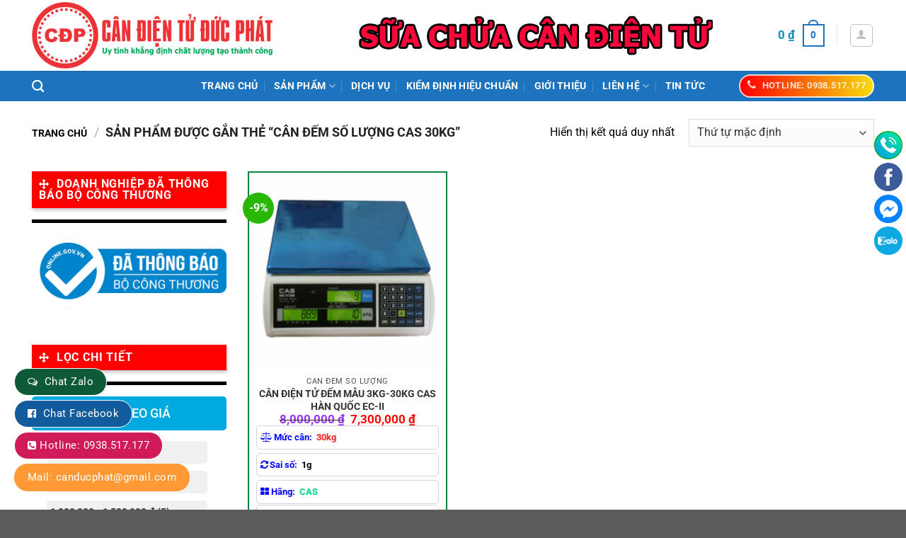

--- FILE ---
content_type: text/html; charset=UTF-8
request_url: https://canducphat.com/tu-khoa/can-dem-so-luong-cas-30kg/
body_size: 32295
content:
<!DOCTYPE html>
<html lang="vi" class="loading-site no-js">
<head>
	<meta charset="UTF-8" />
	<link rel="profile" href="http://gmpg.org/xfn/11" />
	<link rel="pingback" href="https://canducphat.com/xmlrpc.php" />

	<script>(function(html){html.className = html.className.replace(/\bno-js\b/,'js')})(document.documentElement);</script>
<meta name='robots' content='index, follow, max-image-preview:large, max-snippet:-1, max-video-preview:-1' />
	<style>img:is([sizes="auto" i], [sizes^="auto," i]) { contain-intrinsic-size: 3000px 1500px }</style>
	
<!-- Google Tag Manager for WordPress by gtm4wp.com -->
<script data-cfasync="false" data-pagespeed-no-defer>
	var gtm4wp_datalayer_name = "dataLayer";
	var dataLayer = dataLayer || [];
</script>
<!-- End Google Tag Manager for WordPress by gtm4wp.com --><meta name="viewport" content="width=device-width, initial-scale=1" />
	<!-- This site is optimized with the Yoast SEO plugin v24.5 - https://yoast.com/wordpress/plugins/seo/ -->
	<title>Lưu trữ Cân Đếm số lượng Cas 30kg - Cân Đức Phát</title>
	<link rel="canonical" href="https://canducphat.com/tu-khoa/can-dem-so-luong-cas-30kg/" />
	<meta property="og:locale" content="vi_VN" />
	<meta property="og:type" content="article" />
	<meta property="og:title" content="Lưu trữ Cân Đếm số lượng Cas 30kg - Cân Đức Phát" />
	<meta property="og:url" content="https://canducphat.com/tu-khoa/can-dem-so-luong-cas-30kg/" />
	<meta property="og:site_name" content="Cân Đức Phát" />
	<meta name="twitter:card" content="summary_large_image" />
	<script type="application/ld+json" class="yoast-schema-graph">{"@context":"https://schema.org","@graph":[{"@type":"CollectionPage","@id":"https://canducphat.com/tu-khoa/can-dem-so-luong-cas-30kg/","url":"https://canducphat.com/tu-khoa/can-dem-so-luong-cas-30kg/","name":"Lưu trữ Cân Đếm số lượng Cas 30kg - Cân Đức Phát","isPartOf":{"@id":"https://canducphat.com/#website"},"primaryImageOfPage":{"@id":"https://canducphat.com/tu-khoa/can-dem-so-luong-cas-30kg/#primaryimage"},"image":{"@id":"https://canducphat.com/tu-khoa/can-dem-so-luong-cas-30kg/#primaryimage"},"thumbnailUrl":"https://canducphat.com/wp-content/uploads/2021/03/Cân-EC-II-750x550-600x455-1.png","breadcrumb":{"@id":"https://canducphat.com/tu-khoa/can-dem-so-luong-cas-30kg/#breadcrumb"},"inLanguage":"vi"},{"@type":"ImageObject","inLanguage":"vi","@id":"https://canducphat.com/tu-khoa/can-dem-so-luong-cas-30kg/#primaryimage","url":"https://canducphat.com/wp-content/uploads/2021/03/Cân-EC-II-750x550-600x455-1.png","contentUrl":"https://canducphat.com/wp-content/uploads/2021/03/Cân-EC-II-750x550-600x455-1.png","width":600,"height":455},{"@type":"BreadcrumbList","@id":"https://canducphat.com/tu-khoa/can-dem-so-luong-cas-30kg/#breadcrumb","itemListElement":[{"@type":"ListItem","position":1,"name":"Trang chủ","item":"https://canducphat.com/"},{"@type":"ListItem","position":2,"name":"Cân Đếm số lượng Cas 30kg"}]},{"@type":"WebSite","@id":"https://canducphat.com/#website","url":"https://canducphat.com/","name":"Cân Đức Phát","description":"Cân điện tử Đức Phát","potentialAction":[{"@type":"SearchAction","target":{"@type":"EntryPoint","urlTemplate":"https://canducphat.com/?s={search_term_string}"},"query-input":{"@type":"PropertyValueSpecification","valueRequired":true,"valueName":"search_term_string"}}],"inLanguage":"vi"}]}</script>
	<!-- / Yoast SEO plugin. -->


<link rel='dns-prefetch' href='//www.googletagmanager.com' />
<link rel='prefetch' href='https://canducphat.com/wp-content/themes/flatsome/assets/js/flatsome.js?ver=a0a7aee297766598a20e' />
<link rel='prefetch' href='https://canducphat.com/wp-content/themes/flatsome/assets/js/chunk.slider.js?ver=3.18.5' />
<link rel='prefetch' href='https://canducphat.com/wp-content/themes/flatsome/assets/js/chunk.popups.js?ver=3.18.5' />
<link rel='prefetch' href='https://canducphat.com/wp-content/themes/flatsome/assets/js/chunk.tooltips.js?ver=3.18.5' />
<link rel='prefetch' href='https://canducphat.com/wp-content/themes/flatsome/assets/js/woocommerce.js?ver=49415fe6a9266f32f1f2' />
<link rel="alternate" type="application/rss+xml" title="Dòng thông tin Cân Đức Phát &raquo;" href="https://canducphat.com/feed/" />
<link rel="alternate" type="application/rss+xml" title="Cân Đức Phát &raquo; Dòng bình luận" href="https://canducphat.com/comments/feed/" />
<link rel="alternate" type="application/rss+xml" title="Nguồn cấp Cân Đức Phát &raquo; Cân Đếm số lượng Cas 30kg Thẻ" href="https://canducphat.com/tu-khoa/can-dem-so-luong-cas-30kg/feed/" />
<script type="text/javascript">
/* <![CDATA[ */
window._wpemojiSettings = {"baseUrl":"https:\/\/s.w.org\/images\/core\/emoji\/15.0.3\/72x72\/","ext":".png","svgUrl":"https:\/\/s.w.org\/images\/core\/emoji\/15.0.3\/svg\/","svgExt":".svg","source":{"concatemoji":"https:\/\/canducphat.com\/wp-includes\/js\/wp-emoji-release.min.js?ver=6.7.4"}};
/*! This file is auto-generated */
!function(i,n){var o,s,e;function c(e){try{var t={supportTests:e,timestamp:(new Date).valueOf()};sessionStorage.setItem(o,JSON.stringify(t))}catch(e){}}function p(e,t,n){e.clearRect(0,0,e.canvas.width,e.canvas.height),e.fillText(t,0,0);var t=new Uint32Array(e.getImageData(0,0,e.canvas.width,e.canvas.height).data),r=(e.clearRect(0,0,e.canvas.width,e.canvas.height),e.fillText(n,0,0),new Uint32Array(e.getImageData(0,0,e.canvas.width,e.canvas.height).data));return t.every(function(e,t){return e===r[t]})}function u(e,t,n){switch(t){case"flag":return n(e,"\ud83c\udff3\ufe0f\u200d\u26a7\ufe0f","\ud83c\udff3\ufe0f\u200b\u26a7\ufe0f")?!1:!n(e,"\ud83c\uddfa\ud83c\uddf3","\ud83c\uddfa\u200b\ud83c\uddf3")&&!n(e,"\ud83c\udff4\udb40\udc67\udb40\udc62\udb40\udc65\udb40\udc6e\udb40\udc67\udb40\udc7f","\ud83c\udff4\u200b\udb40\udc67\u200b\udb40\udc62\u200b\udb40\udc65\u200b\udb40\udc6e\u200b\udb40\udc67\u200b\udb40\udc7f");case"emoji":return!n(e,"\ud83d\udc26\u200d\u2b1b","\ud83d\udc26\u200b\u2b1b")}return!1}function f(e,t,n){var r="undefined"!=typeof WorkerGlobalScope&&self instanceof WorkerGlobalScope?new OffscreenCanvas(300,150):i.createElement("canvas"),a=r.getContext("2d",{willReadFrequently:!0}),o=(a.textBaseline="top",a.font="600 32px Arial",{});return e.forEach(function(e){o[e]=t(a,e,n)}),o}function t(e){var t=i.createElement("script");t.src=e,t.defer=!0,i.head.appendChild(t)}"undefined"!=typeof Promise&&(o="wpEmojiSettingsSupports",s=["flag","emoji"],n.supports={everything:!0,everythingExceptFlag:!0},e=new Promise(function(e){i.addEventListener("DOMContentLoaded",e,{once:!0})}),new Promise(function(t){var n=function(){try{var e=JSON.parse(sessionStorage.getItem(o));if("object"==typeof e&&"number"==typeof e.timestamp&&(new Date).valueOf()<e.timestamp+604800&&"object"==typeof e.supportTests)return e.supportTests}catch(e){}return null}();if(!n){if("undefined"!=typeof Worker&&"undefined"!=typeof OffscreenCanvas&&"undefined"!=typeof URL&&URL.createObjectURL&&"undefined"!=typeof Blob)try{var e="postMessage("+f.toString()+"("+[JSON.stringify(s),u.toString(),p.toString()].join(",")+"));",r=new Blob([e],{type:"text/javascript"}),a=new Worker(URL.createObjectURL(r),{name:"wpTestEmojiSupports"});return void(a.onmessage=function(e){c(n=e.data),a.terminate(),t(n)})}catch(e){}c(n=f(s,u,p))}t(n)}).then(function(e){for(var t in e)n.supports[t]=e[t],n.supports.everything=n.supports.everything&&n.supports[t],"flag"!==t&&(n.supports.everythingExceptFlag=n.supports.everythingExceptFlag&&n.supports[t]);n.supports.everythingExceptFlag=n.supports.everythingExceptFlag&&!n.supports.flag,n.DOMReady=!1,n.readyCallback=function(){n.DOMReady=!0}}).then(function(){return e}).then(function(){var e;n.supports.everything||(n.readyCallback(),(e=n.source||{}).concatemoji?t(e.concatemoji):e.wpemoji&&e.twemoji&&(t(e.twemoji),t(e.wpemoji)))}))}((window,document),window._wpemojiSettings);
/* ]]> */
</script>
<style id='wp-emoji-styles-inline-css' type='text/css'>

	img.wp-smiley, img.emoji {
		display: inline !important;
		border: none !important;
		box-shadow: none !important;
		height: 1em !important;
		width: 1em !important;
		margin: 0 0.07em !important;
		vertical-align: -0.1em !important;
		background: none !important;
		padding: 0 !important;
	}
</style>
<style id='wp-block-library-inline-css' type='text/css'>
:root{--wp-admin-theme-color:#007cba;--wp-admin-theme-color--rgb:0,124,186;--wp-admin-theme-color-darker-10:#006ba1;--wp-admin-theme-color-darker-10--rgb:0,107,161;--wp-admin-theme-color-darker-20:#005a87;--wp-admin-theme-color-darker-20--rgb:0,90,135;--wp-admin-border-width-focus:2px;--wp-block-synced-color:#7a00df;--wp-block-synced-color--rgb:122,0,223;--wp-bound-block-color:var(--wp-block-synced-color)}@media (min-resolution:192dpi){:root{--wp-admin-border-width-focus:1.5px}}.wp-element-button{cursor:pointer}:root{--wp--preset--font-size--normal:16px;--wp--preset--font-size--huge:42px}:root .has-very-light-gray-background-color{background-color:#eee}:root .has-very-dark-gray-background-color{background-color:#313131}:root .has-very-light-gray-color{color:#eee}:root .has-very-dark-gray-color{color:#313131}:root .has-vivid-green-cyan-to-vivid-cyan-blue-gradient-background{background:linear-gradient(135deg,#00d084,#0693e3)}:root .has-purple-crush-gradient-background{background:linear-gradient(135deg,#34e2e4,#4721fb 50%,#ab1dfe)}:root .has-hazy-dawn-gradient-background{background:linear-gradient(135deg,#faaca8,#dad0ec)}:root .has-subdued-olive-gradient-background{background:linear-gradient(135deg,#fafae1,#67a671)}:root .has-atomic-cream-gradient-background{background:linear-gradient(135deg,#fdd79a,#004a59)}:root .has-nightshade-gradient-background{background:linear-gradient(135deg,#330968,#31cdcf)}:root .has-midnight-gradient-background{background:linear-gradient(135deg,#020381,#2874fc)}.has-regular-font-size{font-size:1em}.has-larger-font-size{font-size:2.625em}.has-normal-font-size{font-size:var(--wp--preset--font-size--normal)}.has-huge-font-size{font-size:var(--wp--preset--font-size--huge)}.has-text-align-center{text-align:center}.has-text-align-left{text-align:left}.has-text-align-right{text-align:right}#end-resizable-editor-section{display:none}.aligncenter{clear:both}.items-justified-left{justify-content:flex-start}.items-justified-center{justify-content:center}.items-justified-right{justify-content:flex-end}.items-justified-space-between{justify-content:space-between}.screen-reader-text{border:0;clip:rect(1px,1px,1px,1px);clip-path:inset(50%);height:1px;margin:-1px;overflow:hidden;padding:0;position:absolute;width:1px;word-wrap:normal!important}.screen-reader-text:focus{background-color:#ddd;clip:auto!important;clip-path:none;color:#444;display:block;font-size:1em;height:auto;left:5px;line-height:normal;padding:15px 23px 14px;text-decoration:none;top:5px;width:auto;z-index:100000}html :where(.has-border-color){border-style:solid}html :where([style*=border-top-color]){border-top-style:solid}html :where([style*=border-right-color]){border-right-style:solid}html :where([style*=border-bottom-color]){border-bottom-style:solid}html :where([style*=border-left-color]){border-left-style:solid}html :where([style*=border-width]){border-style:solid}html :where([style*=border-top-width]){border-top-style:solid}html :where([style*=border-right-width]){border-right-style:solid}html :where([style*=border-bottom-width]){border-bottom-style:solid}html :where([style*=border-left-width]){border-left-style:solid}html :where(img[class*=wp-image-]){height:auto;max-width:100%}:where(figure){margin:0 0 1em}html :where(.is-position-sticky){--wp-admin--admin-bar--position-offset:var(--wp-admin--admin-bar--height,0px)}@media screen and (max-width:600px){html :where(.is-position-sticky){--wp-admin--admin-bar--position-offset:0px}}
</style>
<link data-optimized="1" rel='stylesheet' id='contact-form-7-css' href='https://canducphat.com/wp-content/litespeed/css/d3cdf8a5fafa9501f87fccf482b093a7.css?ver=5a480' type='text/css' media='all' />
<link data-optimized="1" rel='stylesheet' id='devvn-quickbuy-style-css' href='https://canducphat.com/wp-content/litespeed/css/001c8364dc1d3d6705d312493ce14692.css?ver=b23f8' type='text/css' media='all' />
<style id='woocommerce-inline-inline-css' type='text/css'>
.woocommerce form .form-row .required { visibility: visible; }
</style>
<link data-optimized="1" rel='stylesheet' id='fsw-front-css' href='https://canducphat.com/wp-content/litespeed/css/97510fa630d4a8d1a0db8d08ae9a4347.css?ver=eaebe' type='text/css' media='all' />
<link data-optimized="1" rel='stylesheet' id='megamenu-css' href='https://canducphat.com/wp-content/litespeed/css/782cf793be547dde9847ec7c9d53aeef.css?ver=d4532' type='text/css' media='all' />
<link data-optimized="1" rel='stylesheet' id='dashicons-css' href='https://canducphat.com/wp-content/litespeed/css/c27b045413e3c3c9444fb2eea7b40b8d.css?ver=ccffc' type='text/css' media='all' />
<link data-optimized="1" rel='stylesheet' id='megamenu-genericons-css' href='https://canducphat.com/wp-content/litespeed/css/52903e059222f65dc228f5295db0cbde.css?ver=8952a' type='text/css' media='all' />
<link data-optimized="1" rel='stylesheet' id='megamenu-fontawesome-css' href='https://canducphat.com/wp-content/litespeed/css/46042b1d63ad0c68a7d2a40eab895cd2.css?ver=110ad' type='text/css' media='all' />
<link data-optimized="1" rel='stylesheet' id='megamenu-fontawesome5-css' href='https://canducphat.com/wp-content/litespeed/css/acd0d7e5eca6e6b01c0be8a484101b9c.css?ver=9cfae' type='text/css' media='all' />
<link data-optimized="1" rel='stylesheet' id='brands-styles-css' href='https://canducphat.com/wp-content/litespeed/css/a6d6319fbb645f1a7220c7335514716f.css?ver=91406' type='text/css' media='all' />
<link data-optimized="1" rel='stylesheet' id='flatsome-main-css' href='https://canducphat.com/wp-content/litespeed/css/29909911602724a401b9edd18456ac5b.css?ver=9eb96' type='text/css' media='all' />
<style id='flatsome-main-inline-css' type='text/css'>
@font-face {
				font-family: "fl-icons";
				font-display: block;
				src: url(https://canducphat.com/wp-content/themes/flatsome/assets/css/icons/fl-icons.eot?v=3.18.5);
				src:
					url(https://canducphat.com/wp-content/themes/flatsome/assets/css/icons/fl-icons.eot#iefix?v=3.18.5) format("embedded-opentype"),
					url(https://canducphat.com/wp-content/themes/flatsome/assets/css/icons/fl-icons.woff2?v=3.18.5) format("woff2"),
					url(https://canducphat.com/wp-content/themes/flatsome/assets/css/icons/fl-icons.ttf?v=3.18.5) format("truetype"),
					url(https://canducphat.com/wp-content/themes/flatsome/assets/css/icons/fl-icons.woff?v=3.18.5) format("woff"),
					url(https://canducphat.com/wp-content/themes/flatsome/assets/css/icons/fl-icons.svg?v=3.18.5#fl-icons) format("svg");
			}
</style>
<link data-optimized="1" rel='stylesheet' id='flatsome-shop-css' href='https://canducphat.com/wp-content/litespeed/css/e1dc8ce444ad021bb637b49bc311a3c5.css?ver=468e2' type='text/css' media='all' />
<link data-optimized="1" rel='stylesheet' id='flatsome-style-css' href='https://canducphat.com/wp-content/litespeed/css/92e7bd91f3853ff1572523e8d7ee296e.css?ver=1253f' type='text/css' media='all' />
<script type="text/template" id="tmpl-variation-template">
	<div class="woocommerce-variation-description">{{{ data.variation.variation_description }}}</div>
	<div class="woocommerce-variation-price">{{{ data.variation.price_html }}}</div>
	<div class="woocommerce-variation-availability">{{{ data.variation.availability_html }}}</div>
</script>
<script type="text/template" id="tmpl-unavailable-variation-template">
	<p role="alert">Rất tiếc, sản phẩm này hiện không tồn tại. Hãy chọn một phương thức kết hợp khác.</p>
</script>
<script type="text/javascript">
            window._nslDOMReady = function (callback) {
                if ( document.readyState === "complete" || document.readyState === "interactive" ) {
                    callback();
                } else {
                    document.addEventListener( "DOMContentLoaded", callback );
                }
            };
            </script><script type="text/javascript" src="https://canducphat.com/wp-includes/js/jquery/jquery.min.js?ver=3.7.1" id="jquery-core-js"></script>
<script type="text/javascript" src="https://canducphat.com/wp-includes/js/jquery/jquery-migrate.min.js?ver=3.4.1" id="jquery-migrate-js"></script>
<script type="text/javascript" src="https://canducphat.com/wp-includes/js/underscore.min.js?ver=1.13.7" id="underscore-js"></script>
<script type="text/javascript" id="wp-util-js-extra">
/* <![CDATA[ */
var _wpUtilSettings = {"ajax":{"url":"\/wp-admin\/admin-ajax.php"}};
/* ]]> */
</script>
<script type="text/javascript" src="https://canducphat.com/wp-includes/js/wp-util.min.js?ver=6.7.4" id="wp-util-js"></script>
<script type="text/javascript" src="https://canducphat.com/wp-content/plugins/woocommerce/assets/js/jquery-blockui/jquery.blockUI.min.js?ver=2.7.0-wc.9.6.3" id="jquery-blockui-js" data-wp-strategy="defer"></script>
<script type="text/javascript" id="wc-add-to-cart-js-extra">
/* <![CDATA[ */
var wc_add_to_cart_params = {"ajax_url":"\/wp-admin\/admin-ajax.php","wc_ajax_url":"\/?wc-ajax=%%endpoint%%","i18n_view_cart":"Xem gi\u1ecf h\u00e0ng","cart_url":"https:\/\/canducphat.com\/cart\/","is_cart":"","cart_redirect_after_add":"no"};
/* ]]> */
</script>
<script type="text/javascript" src="https://canducphat.com/wp-content/plugins/woocommerce/assets/js/frontend/add-to-cart.min.js?ver=9.6.3" id="wc-add-to-cart-js" defer="defer" data-wp-strategy="defer"></script>
<script type="text/javascript" src="https://canducphat.com/wp-content/plugins/woocommerce/assets/js/js-cookie/js.cookie.min.js?ver=2.1.4-wc.9.6.3" id="js-cookie-js" data-wp-strategy="defer"></script>

<!-- Đoạn mã Google tag (gtag.js) được thêm bởi Site Kit -->

<!-- Đoạn mã Google Analytics được thêm bởi Site Kit -->
<script type="text/javascript" src="https://www.googletagmanager.com/gtag/js?id=GT-NB9BGQK" id="google_gtagjs-js" async></script>
<script type="text/javascript" id="google_gtagjs-js-after">
/* <![CDATA[ */
window.dataLayer = window.dataLayer || [];function gtag(){dataLayer.push(arguments);}
gtag("set","linker",{"domains":["canducphat.com"]});
gtag("js", new Date());
gtag("set", "developer_id.dZTNiMT", true);
gtag("config", "GT-NB9BGQK");
/* ]]> */
</script>

<!-- Kết thúc đoạn mã Google tag (gtag.js) được thêm bởi Site Kit -->
<link rel="https://api.w.org/" href="https://canducphat.com/wp-json/" /><link rel="alternate" title="JSON" type="application/json" href="https://canducphat.com/wp-json/wp/v2/product_tag/280" /><link rel="EditURI" type="application/rsd+xml" title="RSD" href="https://canducphat.com/xmlrpc.php?rsd" />
<meta name="generator" content="WordPress 6.7.4" />
<meta name="generator" content="WooCommerce 9.6.3" />
<style>
            .chat-zalo {
                background: #0e5a36!important;
            }
          </style>    <style>
		
        /* CSS của Quick Support */
        /* Copy toàn b CSS t on mã của bn vào đy */
      #quick_support {
    position: fixed;
    top: 180px;
    right: 5px;
    z-index: 100;
    transition: .5s all;
    text-align: center;
    width: 40px;
	
}
#img {

  max-width: 41px;

}

#quick_support a.social-hl {
    background-color: #fc6602;
    font-size: 12px;
    text-align: center;
}
#quick_support a {
    display: flex;
    column-gap: 10px;
    background-color: #fff;
    align-items: center;
    margin: 5px 0;
    height: 40px;
    width: 40px;
    overflow: hidden;
    border-radius: 50px;
    color: #fff;
    transition: all .3s ease;
    position: relative;
    right: 0;
}
#quick_support a>span {
    margin-right: 5px;
    white-space: nowrap;
}
#quick_support a.social-hl strong {
    display: block;
    font-size: 14px;
    font-weight: bold;
    color: #ffd400;
}
#quick_support a.social-hl:hover {
    width: 160px;
    right: 100px;
}
 
#quick_support a:hover {
    z-index: 1;
}
/*đt mu cho nút*/ 
#quick_support a.social-hl {
    background-color: #13990A;
    font-size: 12px;
    text-align: center;
}
#quick_support a.social-msg {
  background-color: #0084FF;
}
#quick_support a.social-hlkt {
  background-color: #1109ed;
}
#quick_support a.social-fb {
  background-color: #3c5b9b;
}
#quick_support a.social-zalo {
  background-color: #0FA8E2;
}
#quick_support a.social-yt {
  background-color: #CC181E;
}
#quick_support a.social-tt {
  background-color: #000;
}
#quick_support a {
    display: flex;
    column-gap: 10px;
    background-color: #fff;
    align-items: center;
    margin: 5px 0;
    height: 40px;
    width: 40px;
    overflow: hidden;
    border-radius: 50px;
	color: #fff;
    transition: all .3s ease;
    position: relative;
    right: 0;
}@media only screen and (max-width: 48em) {
/*************** ADD MOBILE ONLY CSS HERE  ***************/
#quick_support {
    display: none;
}
}
      .helpbar {
    display: none;
}
 
@media only screen and (max-width: 48em) {
/*************** ADD MOBILE ONLY CSS HERE  ***************/
 
.helpbar {
  display: block !important;
    width: 100%;
    max-width: 640px;
    background: #fff;
    position: fixed;
    height: 60px;
    bottom: 0;
    z-index: 9;
    border: 1px solid #ececec;
    padding: 5px;
    box-sizing: border-box;
    overflow: hidden;
    margin: 0px;
}
.helpbar li {
    display: inline-block;
    float: left;
    width: 20%;
    text-align: center;
}
.helpbar li a {
    display: block;
    font-size: 13px;
}
.helpbar li.toggle_categories i {
    background: #ee3338;
    height: 3px;
    width: 35px;
    display: block;
    position: relative;
    margin: 15px auto;
}
.helpbar li.toggle_categories i:before {
    top: -6px;
}
.helpbar li.toggle_categories i:before, .helpbar li.toggle_categories i:after {
    content: "";
    background: #ee3338;
    height: 3px;
    width: 35px;
    display: block;
    position: absolute;
    left: 0;
}
.helpbar li a {
    display: block;
    font-size: 13px;
}
.helpbar li a strong {
    display: block;
    margin: 2px auto;
    line-height: 28px;
    overflow: hidden;
    color: #ee3338;
}.helpbar li i {
    width: 30px;
    height: 28px;
    display: block;
    margin: 2px auto;
}
[class^=iconmobile-], [class^=iconmobile-], [class*=iconmobile-] {
   background-image: url(https://canducphat.com/wp-content/plugins/Nut-lien-he-nhanh/hinhanh/iconmobile@2x.webp);
            background-image: url(https://canducphat.com/wp-content/plugins/Nut-lien-he-nhanh/hinhanh/iconmobile@2x.png);
    background-repeat: no-repeat;
    display: inline-block;
    height: 30px;
    width: 30px;
    line-height: 30px;
    vertical-align: middle;
    background-size: 265px 65px;
}
.iconmobile-fbmsg {
    background-position: 0 -36px;
}
.iconmobile-fzalo {
    background-position: -30px -36px;
}
.iconmobile-fmap {
    background-position: -60px -36px !important;
}
 
}
	/*css liên hệ bên trái web*/ 	

.float-contact {
position: fixed;
bottom: 20px;
left: 20px;
z-index: 99999;
}
.chat-zalo {
background: #0e5a36;
border: 1px solid white;
border-radius: 20px;
padding: 0 18px;
color: white;
display: block;
margin-bottom: 6px;
}
.chat-face {
background: #0e5a36;
border: 1px solid white;
border-radius: 20px;
padding: 0 18px;
color: white;
display: block;
margin-bottom: 6px;
}
.float-contact .hotline {
background: #0e5a36!important;
border: 1px solid white;
border-radius: 20px;
padding: 0 18px;
color: white;
display: block;
margin-bottom: 6px;
}
.chat-zalo a, .chat-face a, .hotline a {
font-size: 15px;
color: white;
font-weight: 400;
text-transform: none;
line-height: 0;
}
.float-contact .hotline ::before {
content: "\f098";
    display: inline-block;
    font: 14px/1 FontAwesome;
    font-size: 14px;
    margin-right: 5px;
}
.chat-face::before {
content: "\f230";
    display: inline-block;
    font: 14px/1 FontAwesome;
    font-size: 14px;
    margin-right: 5px;
}
.chat-zalo::before {
content: "\f0e6";
    display: inline-block;
    font: 14px/1 FontAwesome;
    font-size: 14px;
    margin-right: 5px;
}
@media (max-width: 700px) {
    .float-contact {
        display: none
    }
}
    </style>
    <style>
        .custom-price-filter h4 {
            background-color: #00A9E0;
            color: white;
            padding: 10px;
            border-radius: 5px;
            font-size: 18px;
            margin-bottom: 15px;
            text-align: center;
        }
        .custom-price-filter ul {
            list-style-type: none;
            padding: 0;
            margin: 0;
            width: 90%;
        }
        .custom-price-filter li {
            margin-bottom: 10px;
        }
        .custom-price-filter li a {
            display: block;
            text-align: left!important;
            background-color: #f0f0f0;
            padding: 5px;
            border-radius: 5px;
            color: #333;
            text-decoration: none;
            font-size: 14px;
            text-align: center;
            transition: background-color 0.3s ease;
        }
        .custom-price-filter li a:hover,
        .custom-price-filter li a.selected {
            background-color: #4CAF50;
            color: white;
			
        }
	
/* tô màu để làm nổi bật  */
		
		.custom-price-filter li a.selected {
    background-color: #ff9800 !important; /* Màu cam */
    color: white !important;
    font-weight: bold;
    border-radius: 5px;
    padding: 5px 10px;
}



    </style><meta name="generator" content="Site Kit by Google 1.146.0" /><!-- Google Tag Manager -->
<script>(function(w,d,s,l,i){w[l]=w[l]||[];w[l].push({'gtm.start':
new Date().getTime(),event:'gtm.js'});var f=d.getElementsByTagName(s)[0],
j=d.createElement(s),dl=l!='dataLayer'?'&l='+l:'';j.async=true;j.src=
'https://www.googletagmanager.com/gtm.js?id='+i+dl;f.parentNode.insertBefore(j,f);
})(window,document,'script','dataLayer','GTM-NBMF39D');</script>
<!-- End Google Tag Manager -->

<meta name="google-site-verification" content="6AK7hBeju-mJ7LTDYc2UwzoeHFErEaPNyjAF_c_PxoQ" />

<!-- Google Tag Manager for WordPress by gtm4wp.com -->
<!-- GTM Container placement set to footer -->
<script data-cfasync="false" data-pagespeed-no-defer type="text/javascript">
	var dataLayer_content = {"pagePostType":"product","pagePostType2":"tax-product","pageCategory":[]};
	dataLayer.push( dataLayer_content );
</script>
<script data-cfasync="false">
(function(w,d,s,l,i){w[l]=w[l]||[];w[l].push({'gtm.start':
new Date().getTime(),event:'gtm.js'});var f=d.getElementsByTagName(s)[0],
j=d.createElement(s),dl=l!='dataLayer'?'&l='+l:'';j.async=true;j.src=
'//www.googletagmanager.com/gtm.js?id='+i+dl;f.parentNode.insertBefore(j,f);
})(window,document,'script','dataLayer','GTM-M77XHXK');
</script>
<!-- End Google Tag Manager for WordPress by gtm4wp.com --><style>.bg{opacity: 0; transition: opacity 1s; -webkit-transition: opacity 1s;} .bg-loaded{opacity: 1;}</style><meta name="google-site-verification" content="4gyjlSEhrkJ5PuUJwTn3GUMPMkzWyhAUpGI2KYOYbe4" />
<link rel="stylesheet" href="https://cdnjs.cloudflare.com/ajax/libs/font-awesome/5.15.4/css/all.min.css">
<script src="https://use.fontawesome.com/5736a952c6.js"></script>
<meta name="google-site-verification" content="x5oAemhmHUir5uqR3A1jpz-fmQ5I35wsHbtDATCG3uU" />
<meta name="google-site-verification" content="_tk7_yKR98ltIMPDce9u6Vu-a1EepGkFGZ_AFuXdYD8" />
<!-- Global site tag (gtag.js) - Google Analytics -->
<script async src="https://www.googletagmanager.com/gtag/js?id=UA-137578994-8"></script>
<script>
  window.dataLayer = window.dataLayer || [];
  function gtag(){dataLayer.push(arguments);}
  gtag('js', new Date());

  gtag('config', 'UA-137578994-8');
</script>
<meta name="google-site-verification" content="HRW2-V7yAgQIJESotp9pEoKK1DMKcu5bgjDCIKTlPUM" />
<meta name="google-site-verification" content="uAzDUJuwKQZ4XujcUnbvHpGI3HQRWbsp5aXHp3T8gFc" />
<!-- Meta Pixel Code -->
<script>
!function(f,b,e,v,n,t,s)
{if(f.fbq)return;n=f.fbq=function(){n.callMethod?
n.callMethod.apply(n,arguments):n.queue.push(arguments)};
if(!f._fbq)f._fbq=n;n.push=n;n.loaded=!0;n.version='2.0';
n.queue=[];t=b.createElement(e);t.async=!0;
t.src=v;s=b.getElementsByTagName(e)[0];
s.parentNode.insertBefore(t,s)}(window, document,'script',
'https://connect.facebook.net/en_US/fbevents.js');
fbq('init', '487179623978657');
fbq('track', 'PageView');
</script>
<noscript><img height="1" width="1" style="display:none"
src="https://www.facebook.com/tr?id=487179623978657&ev=PageView&noscript=1"
/></noscript>
<!-- End Meta Pixel Code -->
<meta name="google-site-verification" content="yakAdNzQ96n7ZG4ptwFgxUdOA3BB-FDBgtyd2H3ogUg" />
	<noscript><style>.woocommerce-product-gallery{ opacity: 1 !important; }</style></noscript>
				<script  type="text/javascript">
				!function(f,b,e,v,n,t,s){if(f.fbq)return;n=f.fbq=function(){n.callMethod?
					n.callMethod.apply(n,arguments):n.queue.push(arguments)};if(!f._fbq)f._fbq=n;
					n.push=n;n.loaded=!0;n.version='2.0';n.queue=[];t=b.createElement(e);t.async=!0;
					t.src=v;s=b.getElementsByTagName(e)[0];s.parentNode.insertBefore(t,s)}(window,
					document,'script','https://connect.facebook.net/en_US/fbevents.js');
			</script>
			<!-- WooCommerce Facebook Integration Begin -->
			<script  type="text/javascript">

				fbq('init', '1092752664392610', {}, {
    "agent": "woocommerce-9.6.3-3.3.5"
});

				fbq( 'track', 'PageView', {
    "source": "woocommerce",
    "version": "9.6.3",
    "pluginVersion": "3.3.5"
} );

				document.addEventListener( 'DOMContentLoaded', function() {
					// Insert placeholder for events injected when a product is added to the cart through AJAX.
					document.body.insertAdjacentHTML( 'beforeend', '<div class=\"wc-facebook-pixel-event-placeholder\"></div>' );
				}, false );

			</script>
			<!-- WooCommerce Facebook Integration End -->
			<style type="text/css">.broken_link, a.broken_link {
	text-decoration: line-through;
}</style><style class='wp-fonts-local' type='text/css'>
@font-face{font-family:Inter;font-style:normal;font-weight:300 900;font-display:fallback;src:url('https://canducphat.com/wp-content/plugins/woocommerce/assets/fonts/Inter-VariableFont_slnt,wght.woff2') format('woff2');font-stretch:normal;}
@font-face{font-family:Cardo;font-style:normal;font-weight:400;font-display:fallback;src:url('https://canducphat.com/wp-content/plugins/woocommerce/assets/fonts/cardo_normal_400.woff2') format('woff2');}
</style>
<link rel="icon" href="https://canducphat.com/wp-content/uploads/2020/06/cropped-logo-cantinhtien-2-32x32.png" sizes="32x32" />
<link rel="icon" href="https://canducphat.com/wp-content/uploads/2020/06/cropped-logo-cantinhtien-2-192x192.png" sizes="192x192" />
<link rel="apple-touch-icon" href="https://canducphat.com/wp-content/uploads/2020/06/cropped-logo-cantinhtien-2-180x180.png" />
<meta name="msapplication-TileImage" content="https://canducphat.com/wp-content/uploads/2020/06/cropped-logo-cantinhtien-2-270x270.png" />
<style id="custom-css" type="text/css">:root {--primary-color: #1e73be;--fs-color-primary: #1e73be;--fs-color-secondary: #d26e4b;--fs-color-success: #7a9c59;--fs-color-alert: #b20000;--fs-experimental-link-color: #334862;--fs-experimental-link-color-hover: #111;}.tooltipster-base {--tooltip-color: #fff;--tooltip-bg-color: #000;}.off-canvas-right .mfp-content, .off-canvas-left .mfp-content {--drawer-width: 300px;}.off-canvas .mfp-content.off-canvas-cart {--drawer-width: 360px;}.container-width, .full-width .ubermenu-nav, .container, .row{max-width: 1220px}.row.row-collapse{max-width: 1190px}.row.row-small{max-width: 1212.5px}.row.row-large{max-width: 1250px}.header-main{height: 100px}#logo img{max-height: 100px}#logo{width:340px;}.header-top{min-height: 30px}.transparent .header-main{height: 90px}.transparent #logo img{max-height: 90px}.has-transparent + .page-title:first-of-type,.has-transparent + #main > .page-title,.has-transparent + #main > div > .page-title,.has-transparent + #main .page-header-wrapper:first-of-type .page-title{padding-top: 140px;}.header.show-on-scroll,.stuck .header-main{height:70px!important}.stuck #logo img{max-height: 70px!important}.header-bg-color {background-color: #ffffff}.header-bottom {background-color: #1e73be}.header-main .nav > li > a{line-height: 16px }@media (max-width: 549px) {.header-main{height: 70px}#logo img{max-height: 70px}}.header-top{background-color:#ffffff!important;}body{color: #020202}body{font-family: Roboto, sans-serif;}body {font-weight: 400;font-style: normal;}.nav > li > a {font-family: Roboto, sans-serif;}.mobile-sidebar-levels-2 .nav > li > ul > li > a {font-family: Roboto, sans-serif;}.nav > li > a,.mobile-sidebar-levels-2 .nav > li > ul > li > a {font-weight: 700;font-style: normal;}h1,h2,h3,h4,h5,h6,.heading-font, .off-canvas-center .nav-sidebar.nav-vertical > li > a{font-family: Roboto, sans-serif;}h1,h2,h3,h4,h5,h6,.heading-font,.banner h1,.banner h2 {font-weight: 500;font-style: normal;}.alt-font{font-family: Roboto, sans-serif;}.alt-font {font-weight: 400!important;font-style: normal!important;}.header:not(.transparent) .header-nav-main.nav > li > a {color: #158cba;}.header:not(.transparent) .header-nav-main.nav > li > a:hover,.header:not(.transparent) .header-nav-main.nav > li.active > a,.header:not(.transparent) .header-nav-main.nav > li.current > a,.header:not(.transparent) .header-nav-main.nav > li > a.active,.header:not(.transparent) .header-nav-main.nav > li > a.current{color: #158cba;}.header-nav-main.nav-line-bottom > li > a:before,.header-nav-main.nav-line-grow > li > a:before,.header-nav-main.nav-line > li > a:before,.header-nav-main.nav-box > li > a:hover,.header-nav-main.nav-box > li.active > a,.header-nav-main.nav-pills > li > a:hover,.header-nav-main.nav-pills > li.active > a{color:#FFF!important;background-color: #158cba;}.header:not(.transparent) .header-bottom-nav.nav > li > a{color: #ffffff;}.header:not(.transparent) .header-bottom-nav.nav > li > a:hover,.header:not(.transparent) .header-bottom-nav.nav > li.active > a,.header:not(.transparent) .header-bottom-nav.nav > li.current > a,.header:not(.transparent) .header-bottom-nav.nav > li > a.active,.header:not(.transparent) .header-bottom-nav.nav > li > a.current{color: #ffffff;}.header-bottom-nav.nav-line-bottom > li > a:before,.header-bottom-nav.nav-line-grow > li > a:before,.header-bottom-nav.nav-line > li > a:before,.header-bottom-nav.nav-box > li > a:hover,.header-bottom-nav.nav-box > li.active > a,.header-bottom-nav.nav-pills > li > a:hover,.header-bottom-nav.nav-pills > li.active > a{color:#FFF!important;background-color: #ffffff;}.current .breadcrumb-step, [data-icon-label]:after, .button#place_order,.button.checkout,.checkout-button,.single_add_to_cart_button.button, .sticky-add-to-cart-select-options-button{background-color: #dd3333!important }.badge-inner.on-sale{background-color: #28b704}@media screen and (min-width: 550px){.products .box-vertical .box-image{min-width: 300px!important;width: 300px!important;}}.footer-2{background-color: #ffffff}.nav-vertical-fly-out > li + li {border-top-width: 1px; border-top-style: solid;}.label-new.menu-item > a:after{content:"Mới";}.label-hot.menu-item > a:after{content:"Thịnh hành";}.label-sale.menu-item > a:after{content:"Giảm giá";}.label-popular.menu-item > a:after{content:"Phổ biến";}</style>		<style type="text/css" id="wp-custom-css">
			.product-title {
	color: #158cba;
	text-transform: uppercase;
	 font-weight: bold;
	font-size: 1em;
}
.sanpham1 , a:not(.button) {
      color: #158cba;
	 font-weight: bold;
	font-size: 1em
}
.sanpham1 .title-wrapper{
	
	border-bottom: 1px solid #c9c9c9;
	
}
.sanpham1 .price-wrapper .price {
    display: block;
    padding-top: 5px;
}
del span.amount {
    opacity: 0.8;
    font-weight: bold;
    margin-right: .3em;
    color: #8000ff;
}
span.amount {
	color: red;
	font-weight: bold;
	font-size: 1.2em;

}
/*css menu bên danh mục sản phẩm */
/* Bao quanh từng mục */
.widget_product_categories > ul > li {
    border: 1px solid #009899 !important;
    padding: 3px;
    margin: 3px;
    font-weight: 600;
    font-size: 14px;
}
/* Viết hoa chữ */
.product-categories {
    text-transform: uppercase;
	
}
/* Màu số lượng */
.count {
    color: #fff;
    font-weight: 600;
	  padding: 2px;
		border: 2px solid #05aeef !important;
	 margin-left: 5px;
	 min-width: 33px;
		border-radius: 5px;
		 background-color: #05aeef;
    text-align: center;
}
.widget > ul > li .count {
  font-size: .7em;
  line-height: 3em;
  opacity: 1;
}
/* Màu chữ mục cha */
.widget_product_categories.widget > ul > li > a {
    color: #05aeef;
    padding-left: 5px;
		border: 2px solid #009899 !important;
	border-radius: 5px;
	  max-width: 260px
}

/* Hiệu ứng hover chỉ riêng liên kết */
.widget_product_categories.widget > ul > li > a:hover {
    color: #fff;
  background-color: #05aeef;
}

/* Icon FontAwesome trước liên kết */
.widget_product_categories.widget > ul > li > a:before {
    content: "\f138 ";
    display: inline-block;
    font: 14px/1 FontAwesome;
    font-size: 14px;
    margin-right: 10px;
}


/* Màu chữ khi chọn vào */
.widget_product_categories.widget .current-cat > a {
    color: #fff;
	border: 1px solid #009899 !important;
	padding-left: 5px;
	background-color: #05aeef;
		width: 240px;
}
/* Màu chữ khi hover vào */
.widget_product_categories.widget .current-cat > a:hover {
    color: #fff;  
	border: 1px solid #009899 !important;
	background-color: #05aeef;
}

/* Màu chữ mục con */
.widget_product_categories.widget > ul > li li > a {
  display: inline-block;
  font-size: .9em;
  padding: 3px;
  border: 1px solid #009899 !important;
		border-radius: 5px;
	  margin: 1px;
	width: 240px;
}
/* Icon FontAwesome trước liên kết */
.widget_product_categories.widget > ul > li li > a:before {
    content: "\f101   ";
    display: inline-block;
    font: 14px/1 FontAwesome;
    font-size: 14px;
    margin-right: 5px;
}
/* Màu chữ mục con khi hover vào */
.widget_product_categories.widget > ul > li li > a:hover {
  display: inline-block;
  font-size: .9em;
  padding: 3px;
  border: 1px solid #009899 !important;
	width: 240px;
	  margin: 1px;
	 background-color: #05aeef;
	color: #fff;
}

@media (max-width: 700px) {

/* Màu chữ khi chọn vào */
.widget .current-cat > a {
 
	
		width: 200px;
}

/* Màu chữ mục con */
.widget > ul > li li > a {

	width: 200px;
}
/* Màu chữ mục con khi hover vào */
.widget > ul > li li > a:hover {
  
	width: 200px;
	 
}
}
/* tiêu đề trên cùng*/
.sidebar-inner .widget-title {
    background: #ff0000;
    width: 100%;
    display: block;
    color: #fff;
    padding: 10px 0px 10px 10px;
    margin-bottom: 0px;
    text-transform: uppercase;
    font-size: 1em;
    font-weight: 600;
}
/* thanh gạch ngang dưới tiêu đề */
.sidebar-inner .is-divider {
    height: 5px;
    display: block;
    background-color: 
    #000000;
    margin: 1em 0 1em;
        margin-top: 1em;
    width: 100%;
    max-width: 300px;
}
/* Nhớ thay class .vtc bằng class phù hợp */
.chude .col-inner
{
    border: 2px solid #0000ff;
    border-radius: 10px; 
    min-height: 255px;
padding: 5px 5px 5px 5px;
}

/* css phần viền sản phẩm */
.product-small:hover {
border: 2px solid #ff0000; }
.product:hover {
border: none}
.product-small {
border: 2px solid #0c8142; }
.product {
border: none}
#hang {color:#0000ff;
  
    font-size: 0.9em;
	text-align: left;  	
}
#baohanh {color:#12ed17;
   
    font-size: 0.9em;
	text-align: left;
}
#saiso {color:#0000ff;
   
    font-size: 0.9em;
	text-align: left; 
}
.muccan {color:#ff0080;
 
    font-size: 1em;
text-align: left; 
}
.shop-sidebar .widget-title {
   background: #ff0000;
    width: 100%;
    display: block;
    color: #fff;
    padding: 10px 0px 10px 10px;
    margin-bottom: 0px;
    text-transform: uppercase;
    font-size: 1em;
    font-weight: 600;
}
/* thanh gạch ngang dưới tiêu đề */
.shop-sidebar .is-divider {
    height: 5px;
    display: block;
    background-color: 
    #000000;
    margin: 1em 0 1em;
        margin-top: 1em;
    width: 100%;
    max-width: 300px;
}
.woof_container_inner h4 {
	color: #0080ff;
	    text-transform: uppercase;
	text-align: center; 
}
.product-small .name.product-title a {
    display: inline-block;
    word-wrap: break-word;
    overflow: hidden;
    display: -webkit-box;
    text-overflow: ellipsis;
    -webkit-box-orient: vertical;
    -webkit-line-clamp: 2;
    height: inherit;
    color: rgba(0,0,0,.8);
    height: 36px !important;
}
.devvn_toolbar ul li a {
    display: inline-block;
    width: 99% !important;
    outline: none;
    text-decoration: none;
    padding: 5px 3px;
}
.sanpham1, a:not(.button) {
    color: #000;
    font-weight: bold;
    font-size: 14px;
}
/* phần tiêu đề */
.widget-title {
    background: #1e73be;
    width: 100%;
    display: block;
    color: #fff;
    padding: 10px 0px 10px 10px;
    margin-bottom: 0px;
    text-transform: uppercase;
    font-size: 1em;
    font-weight: 600;
	 box-shadow: 1px 3px 5px 0 rgba(0,0,0,0.24);
}
.is-divider {
    height: 5px;
    display: block;
    background-color: 
    rgba(0,0,0,0.1);
    margin: 1em 0 1em;
        margin-top: 1em;
    width: 100%;
    max-width: 100%;
}
.footer-2 .menu-item-type-post_type ::before {
    content: "\f18e";
    display: inline-block;
    font: 14px/1 FontAwesome;
    font-size: 14px;
    margin-right: 10px;
}
.widget-title::before {
    content: "\f047";
    display: inline-block;
    font: 14px/1 FontAwesome;
    font-size: 14px;
    margin-right: 10px;
}
/* css tiêu đề */
.section-title-normal  span {
    color: #fbd419;
    text-align: center;
    font-size: 20px;
    text-shadow: 0px 2px 2px rgba(0,0,0,.8);
}
.section-title-normal  span::before {
    content: "\f18e";
    display: inline-block;
    font: 14px/1 FontAwesome;
    font-size: 20px;
    margin-right: 10px;
}
   /* chạy màu nền */
@keyframes gradient{0%{background-position:0 0}
100%{background-position:-200% 0}}
.header-button .alert{
	background: repeating-linear-gradient(to right,red 0,#f6dc0d  50%,red 100%);
    width: 100%;
    background-size: 200% auto;
    background-position: 0 100%;
    animation: gradient 2s infinite;
    animation-fill-mode: forwards;
    /* animation-timing-function: linear; */
    padding: 0 10px;
    border-radius: 9999px;
}
.header-button .alert::before {
	 content: "\f095";
    display: inline-block;
    font: 14px/1 FontAwesome;
    font-size: 15px;
    margin-right: 5px;
}
 /* chạy màu nền */
@keyframes gradient{0%{background-position:0 0}
100%{background-position:-200% 0}}
a.devvn_buy_now_style {
	background: repeating-linear-gradient(to right,red 0,#f6dc0d  50%,red 100%);
    width: 100%;
    background-size: 200% auto;
    background-position: 0 100%;
    animation: gradient 2s infinite;
    animation-fill-mode: forwards;
    /* animation-timing-function: linear; */
    padding: 0 10px;
    border-radius: 10px;
	padding: 9px 0;
}

	/* chử nhấp nháy */
@-webkit-keyframes my {
	 0% { color: #fc2525; } 
	 50% { color: #fff;  } 
	 100% { color: #F8CD0A;  } 
 }
 @-moz-keyframes my { 
	 0% { color: #fc2525;  } 
	 50% { color: #fff;  }
	 100% { color: #F8CD0A;  } 
 }
 @-o-keyframes my { 
	 0% { color: #fc2525; } 
	 50% { color: #fff; } 
	 100% { color: #F8CD0A;  } 
 }
 @keyframes my { 
	 0% { color: #F8CD0A;  } 
	 50% { color: #fff;  }
	 100% { color: #26ac18;  } 
 } 
.badge-inner.new-bubble {
         font-weight:bold;
	 -webkit-animation: my 700ms infinite;
	 -moz-animation: my 700ms infinite; 
	 -o-animation: my 700ms infinite; 
	 animation: my 700ms infinite;
}


/* css mức cân */
.muccan1 { 
		float: left;
	border: 1px solid #D1D5DB;
float: left;
margin-bottom: 5px;
margin-right: 5px;
padding-right: 5px;
border-radius: 5px;
background: #ffffff;
font-size: 10px;
line-height: 1.5;
color: #000000;
font-weight: bold;
text-align: right;
	width: 100%;
}

.muccan {
float: left;
margin-bottom: 1px;
margin-left: -5px;
padding: 5px;
border-radius: 5px;
background: #ffffff;
font-size: 13px;
line-height: 1.5;
color: #fc2525;
font-weight: bold;
text-align: right;
}
.muccan2 {
float: left;
margin-bottom: 1px;
margin-right: 1px;
padding: 5px;
border-radius: 5px;
background: #ffffff;
font-size: 13px;
line-height: 1.5;
color: #0000ff;
font-weight: bold;

text-align: right;
}
.muccan2::before {
  content: "\f24e ";
  display: inline-block;
  font: 14px/1 FontAwesome;
    font-size: 14px;
  font-size: 13px;
  padding-right: 2px;

}
/* css hãng */
.hang1 { 
		float: left;
	border: 1px solid #D1D5DB;
margin-bottom: 1px;
margin-right: 1px;
padding-right: 5px;
border-radius: 5px;
background: #ffffff;
font-size: 13px;
line-height: 1.5;
color: #000000;
font-weight: bold;
text-align: left;
	width: 100%;
}

.hang {
margin-bottom: 1px;
margin-left: 1px;
padding: 5px;
border-radius: 5px;
background: #ffffff;
font-size: 13px;
line-height: 1.5;
color: #00d084;
font-weight: bold;
text-align: left;
}
.hang2 {
	float: left;
margin-bottom: 1px;
margin-right: 1px;
padding: 5px;
border-radius: 5px;
background: #ffffff;
font-size: 13px;
line-height: 1.5;
color: #0000ff;
font-weight: bold;
text-align: left;
}
.hang2::before {
  content: "\f009";
  display: inline-block;
  font: 14px/1 FontAwesome;
    font-size: 14px;
  font-size: 13px;
  padding-right: 3px;

}
/* css bảo hành */
.baohanh1 { 
		float: left;
	border: 1px solid #D1D5DB;
float: left;
margin-bottom: 5px;
margin-right: 5px;
padding-right: 5px;
border-radius: 5px;
background: #ffffff;
font-size: 13px;
line-height: 1.5;
color: #000000;
font-weight: bold;
text-align: right;
		width: 100%;
}

.baohanh {
float: left;
margin-bottom: 1px;
margin-left: -5px;
padding: 5px;
border-radius: 5px;
background: #ffffff;
font-size: 13px;
line-height: 1.5;
color: #000000;
font-weight: bold;
text-align: right;
}
.baohanh2 {
float: left;
margin-bottom: 1px;
margin-right: 1px;
padding: 5px;
border-radius: 5px;
background: #ffffff;
font-size: 13px;
line-height: 1.5;
color: #0000ff;
font-weight: bold;

text-align: right;
}
.baohanh2::before {
  content: "\f013 ";
  display: inline-block;
  font: 14px/1 FontAwesome;
    font-size: 14px;
  font-size: 13px;
  padding-right: 2px;

}
/* css sai số */
.saiso1 { 
		float: left;
	border: 1px solid #D1D5DB;

margin-bottom: 5px;
margin-right: 5px;
padding-right: 5px;
border-radius: 5px;
background: #ffffff;
font-size: 13px;
line-height: 1.5;
color: #000000;
font-weight: bold;
text-align: right;
		width: 100%;
}

.saiso {
float: left;
margin-bottom: 1px;
margin-left: -5px;
padding: 5px;
border-radius: 5px;
background: #ffffff;
font-size: 13px;
line-height: 1.5;
color: #000000;
font-weight: bold;
text-align: right;
}
.saiso2 {
float: left;
margin-bottom: 1px;
margin-right: 1px;
padding: 5px;
border-radius: 5px;
background: #ffffff;
font-size: 13px;
line-height: 1.5;
color: #0000ff;
font-weight: bold;
text-align: right;
	
}
.saiso2::before {
  content: "\f021 ";
  display: inline-block;
  font: 14px/1 FontAwesome;
    font-size: 14px;
  font-size: 13px;
  padding-right: 2px;

}
/* Lọc Muccan lọc hãng */
.filter-title {
  background-color: #1e73be;
  color: white;
  padding: 10px;
  border-radius: 5px;
  font-size: 18px;
  margin-bottom: 15px;
  text-align: center;
}
/* Lọc Muccan lọc hãng */
.block_hang h3, .block_muccan h3 {
  background-color: #00A9E0;
  color: white;
  padding: 10px;
  border-radius: 5px;
  font-size: 18px;
  margin-bottom: 15px;
  text-align: center;
}

.block_hang, .block_muccan {
  margin: 10px 0;
  padding: 5px;
  border: 1px solid #ddd;
  display: flex;
  flex-wrap: wrap;
  border-radius: 5px;
}
.block_hang ul li a,.block_muccan ul li a {
  color: #fff;
  text-decoration: none;
  display: inline-block;
  padding: 5px 10px;
  background-color: #0073aa;
  border-radius: 4px;
  transition: background-color 0.3s, color 0.3s;
  font-size: 13px;
  width: 110px;

}

.block_hang ul, .block_muccan ul {
  float: left;
  list-style: none;
  margin: 0;
  padding: 0px;
  display: flex;
  flex-wrap: wrap;
}

.block_hang ul li a:hover, .block_muccan ul li a:hover {
    background-color: #005f8f; /* Màu nền khi hover */
}
		</style>
		<style id="kirki-inline-styles">/* cyrillic-ext */
@font-face {
  font-family: 'Roboto';
  font-style: normal;
  font-weight: 400;
  font-stretch: 100%;
  font-display: swap;
  src: url(https://canducphat.com/wp-content/fonts/roboto/KFO7CnqEu92Fr1ME7kSn66aGLdTylUAMa3GUBGEe.woff2) format('woff2');
  unicode-range: U+0460-052F, U+1C80-1C8A, U+20B4, U+2DE0-2DFF, U+A640-A69F, U+FE2E-FE2F;
}
/* cyrillic */
@font-face {
  font-family: 'Roboto';
  font-style: normal;
  font-weight: 400;
  font-stretch: 100%;
  font-display: swap;
  src: url(https://canducphat.com/wp-content/fonts/roboto/KFO7CnqEu92Fr1ME7kSn66aGLdTylUAMa3iUBGEe.woff2) format('woff2');
  unicode-range: U+0301, U+0400-045F, U+0490-0491, U+04B0-04B1, U+2116;
}
/* greek-ext */
@font-face {
  font-family: 'Roboto';
  font-style: normal;
  font-weight: 400;
  font-stretch: 100%;
  font-display: swap;
  src: url(https://canducphat.com/wp-content/fonts/roboto/KFO7CnqEu92Fr1ME7kSn66aGLdTylUAMa3CUBGEe.woff2) format('woff2');
  unicode-range: U+1F00-1FFF;
}
/* greek */
@font-face {
  font-family: 'Roboto';
  font-style: normal;
  font-weight: 400;
  font-stretch: 100%;
  font-display: swap;
  src: url(https://canducphat.com/wp-content/fonts/roboto/KFO7CnqEu92Fr1ME7kSn66aGLdTylUAMa3-UBGEe.woff2) format('woff2');
  unicode-range: U+0370-0377, U+037A-037F, U+0384-038A, U+038C, U+038E-03A1, U+03A3-03FF;
}
/* math */
@font-face {
  font-family: 'Roboto';
  font-style: normal;
  font-weight: 400;
  font-stretch: 100%;
  font-display: swap;
  src: url(https://canducphat.com/wp-content/fonts/roboto/KFO7CnqEu92Fr1ME7kSn66aGLdTylUAMawCUBGEe.woff2) format('woff2');
  unicode-range: U+0302-0303, U+0305, U+0307-0308, U+0310, U+0312, U+0315, U+031A, U+0326-0327, U+032C, U+032F-0330, U+0332-0333, U+0338, U+033A, U+0346, U+034D, U+0391-03A1, U+03A3-03A9, U+03B1-03C9, U+03D1, U+03D5-03D6, U+03F0-03F1, U+03F4-03F5, U+2016-2017, U+2034-2038, U+203C, U+2040, U+2043, U+2047, U+2050, U+2057, U+205F, U+2070-2071, U+2074-208E, U+2090-209C, U+20D0-20DC, U+20E1, U+20E5-20EF, U+2100-2112, U+2114-2115, U+2117-2121, U+2123-214F, U+2190, U+2192, U+2194-21AE, U+21B0-21E5, U+21F1-21F2, U+21F4-2211, U+2213-2214, U+2216-22FF, U+2308-230B, U+2310, U+2319, U+231C-2321, U+2336-237A, U+237C, U+2395, U+239B-23B7, U+23D0, U+23DC-23E1, U+2474-2475, U+25AF, U+25B3, U+25B7, U+25BD, U+25C1, U+25CA, U+25CC, U+25FB, U+266D-266F, U+27C0-27FF, U+2900-2AFF, U+2B0E-2B11, U+2B30-2B4C, U+2BFE, U+3030, U+FF5B, U+FF5D, U+1D400-1D7FF, U+1EE00-1EEFF;
}
/* symbols */
@font-face {
  font-family: 'Roboto';
  font-style: normal;
  font-weight: 400;
  font-stretch: 100%;
  font-display: swap;
  src: url(https://canducphat.com/wp-content/fonts/roboto/KFO7CnqEu92Fr1ME7kSn66aGLdTylUAMaxKUBGEe.woff2) format('woff2');
  unicode-range: U+0001-000C, U+000E-001F, U+007F-009F, U+20DD-20E0, U+20E2-20E4, U+2150-218F, U+2190, U+2192, U+2194-2199, U+21AF, U+21E6-21F0, U+21F3, U+2218-2219, U+2299, U+22C4-22C6, U+2300-243F, U+2440-244A, U+2460-24FF, U+25A0-27BF, U+2800-28FF, U+2921-2922, U+2981, U+29BF, U+29EB, U+2B00-2BFF, U+4DC0-4DFF, U+FFF9-FFFB, U+10140-1018E, U+10190-1019C, U+101A0, U+101D0-101FD, U+102E0-102FB, U+10E60-10E7E, U+1D2C0-1D2D3, U+1D2E0-1D37F, U+1F000-1F0FF, U+1F100-1F1AD, U+1F1E6-1F1FF, U+1F30D-1F30F, U+1F315, U+1F31C, U+1F31E, U+1F320-1F32C, U+1F336, U+1F378, U+1F37D, U+1F382, U+1F393-1F39F, U+1F3A7-1F3A8, U+1F3AC-1F3AF, U+1F3C2, U+1F3C4-1F3C6, U+1F3CA-1F3CE, U+1F3D4-1F3E0, U+1F3ED, U+1F3F1-1F3F3, U+1F3F5-1F3F7, U+1F408, U+1F415, U+1F41F, U+1F426, U+1F43F, U+1F441-1F442, U+1F444, U+1F446-1F449, U+1F44C-1F44E, U+1F453, U+1F46A, U+1F47D, U+1F4A3, U+1F4B0, U+1F4B3, U+1F4B9, U+1F4BB, U+1F4BF, U+1F4C8-1F4CB, U+1F4D6, U+1F4DA, U+1F4DF, U+1F4E3-1F4E6, U+1F4EA-1F4ED, U+1F4F7, U+1F4F9-1F4FB, U+1F4FD-1F4FE, U+1F503, U+1F507-1F50B, U+1F50D, U+1F512-1F513, U+1F53E-1F54A, U+1F54F-1F5FA, U+1F610, U+1F650-1F67F, U+1F687, U+1F68D, U+1F691, U+1F694, U+1F698, U+1F6AD, U+1F6B2, U+1F6B9-1F6BA, U+1F6BC, U+1F6C6-1F6CF, U+1F6D3-1F6D7, U+1F6E0-1F6EA, U+1F6F0-1F6F3, U+1F6F7-1F6FC, U+1F700-1F7FF, U+1F800-1F80B, U+1F810-1F847, U+1F850-1F859, U+1F860-1F887, U+1F890-1F8AD, U+1F8B0-1F8BB, U+1F8C0-1F8C1, U+1F900-1F90B, U+1F93B, U+1F946, U+1F984, U+1F996, U+1F9E9, U+1FA00-1FA6F, U+1FA70-1FA7C, U+1FA80-1FA89, U+1FA8F-1FAC6, U+1FACE-1FADC, U+1FADF-1FAE9, U+1FAF0-1FAF8, U+1FB00-1FBFF;
}
/* vietnamese */
@font-face {
  font-family: 'Roboto';
  font-style: normal;
  font-weight: 400;
  font-stretch: 100%;
  font-display: swap;
  src: url(https://canducphat.com/wp-content/fonts/roboto/KFO7CnqEu92Fr1ME7kSn66aGLdTylUAMa3OUBGEe.woff2) format('woff2');
  unicode-range: U+0102-0103, U+0110-0111, U+0128-0129, U+0168-0169, U+01A0-01A1, U+01AF-01B0, U+0300-0301, U+0303-0304, U+0308-0309, U+0323, U+0329, U+1EA0-1EF9, U+20AB;
}
/* latin-ext */
@font-face {
  font-family: 'Roboto';
  font-style: normal;
  font-weight: 400;
  font-stretch: 100%;
  font-display: swap;
  src: url(https://canducphat.com/wp-content/fonts/roboto/KFO7CnqEu92Fr1ME7kSn66aGLdTylUAMa3KUBGEe.woff2) format('woff2');
  unicode-range: U+0100-02BA, U+02BD-02C5, U+02C7-02CC, U+02CE-02D7, U+02DD-02FF, U+0304, U+0308, U+0329, U+1D00-1DBF, U+1E00-1E9F, U+1EF2-1EFF, U+2020, U+20A0-20AB, U+20AD-20C0, U+2113, U+2C60-2C7F, U+A720-A7FF;
}
/* latin */
@font-face {
  font-family: 'Roboto';
  font-style: normal;
  font-weight: 400;
  font-stretch: 100%;
  font-display: swap;
  src: url(https://canducphat.com/wp-content/fonts/roboto/KFO7CnqEu92Fr1ME7kSn66aGLdTylUAMa3yUBA.woff2) format('woff2');
  unicode-range: U+0000-00FF, U+0131, U+0152-0153, U+02BB-02BC, U+02C6, U+02DA, U+02DC, U+0304, U+0308, U+0329, U+2000-206F, U+20AC, U+2122, U+2191, U+2193, U+2212, U+2215, U+FEFF, U+FFFD;
}
/* cyrillic-ext */
@font-face {
  font-family: 'Roboto';
  font-style: normal;
  font-weight: 500;
  font-stretch: 100%;
  font-display: swap;
  src: url(https://canducphat.com/wp-content/fonts/roboto/KFO7CnqEu92Fr1ME7kSn66aGLdTylUAMa3GUBGEe.woff2) format('woff2');
  unicode-range: U+0460-052F, U+1C80-1C8A, U+20B4, U+2DE0-2DFF, U+A640-A69F, U+FE2E-FE2F;
}
/* cyrillic */
@font-face {
  font-family: 'Roboto';
  font-style: normal;
  font-weight: 500;
  font-stretch: 100%;
  font-display: swap;
  src: url(https://canducphat.com/wp-content/fonts/roboto/KFO7CnqEu92Fr1ME7kSn66aGLdTylUAMa3iUBGEe.woff2) format('woff2');
  unicode-range: U+0301, U+0400-045F, U+0490-0491, U+04B0-04B1, U+2116;
}
/* greek-ext */
@font-face {
  font-family: 'Roboto';
  font-style: normal;
  font-weight: 500;
  font-stretch: 100%;
  font-display: swap;
  src: url(https://canducphat.com/wp-content/fonts/roboto/KFO7CnqEu92Fr1ME7kSn66aGLdTylUAMa3CUBGEe.woff2) format('woff2');
  unicode-range: U+1F00-1FFF;
}
/* greek */
@font-face {
  font-family: 'Roboto';
  font-style: normal;
  font-weight: 500;
  font-stretch: 100%;
  font-display: swap;
  src: url(https://canducphat.com/wp-content/fonts/roboto/KFO7CnqEu92Fr1ME7kSn66aGLdTylUAMa3-UBGEe.woff2) format('woff2');
  unicode-range: U+0370-0377, U+037A-037F, U+0384-038A, U+038C, U+038E-03A1, U+03A3-03FF;
}
/* math */
@font-face {
  font-family: 'Roboto';
  font-style: normal;
  font-weight: 500;
  font-stretch: 100%;
  font-display: swap;
  src: url(https://canducphat.com/wp-content/fonts/roboto/KFO7CnqEu92Fr1ME7kSn66aGLdTylUAMawCUBGEe.woff2) format('woff2');
  unicode-range: U+0302-0303, U+0305, U+0307-0308, U+0310, U+0312, U+0315, U+031A, U+0326-0327, U+032C, U+032F-0330, U+0332-0333, U+0338, U+033A, U+0346, U+034D, U+0391-03A1, U+03A3-03A9, U+03B1-03C9, U+03D1, U+03D5-03D6, U+03F0-03F1, U+03F4-03F5, U+2016-2017, U+2034-2038, U+203C, U+2040, U+2043, U+2047, U+2050, U+2057, U+205F, U+2070-2071, U+2074-208E, U+2090-209C, U+20D0-20DC, U+20E1, U+20E5-20EF, U+2100-2112, U+2114-2115, U+2117-2121, U+2123-214F, U+2190, U+2192, U+2194-21AE, U+21B0-21E5, U+21F1-21F2, U+21F4-2211, U+2213-2214, U+2216-22FF, U+2308-230B, U+2310, U+2319, U+231C-2321, U+2336-237A, U+237C, U+2395, U+239B-23B7, U+23D0, U+23DC-23E1, U+2474-2475, U+25AF, U+25B3, U+25B7, U+25BD, U+25C1, U+25CA, U+25CC, U+25FB, U+266D-266F, U+27C0-27FF, U+2900-2AFF, U+2B0E-2B11, U+2B30-2B4C, U+2BFE, U+3030, U+FF5B, U+FF5D, U+1D400-1D7FF, U+1EE00-1EEFF;
}
/* symbols */
@font-face {
  font-family: 'Roboto';
  font-style: normal;
  font-weight: 500;
  font-stretch: 100%;
  font-display: swap;
  src: url(https://canducphat.com/wp-content/fonts/roboto/KFO7CnqEu92Fr1ME7kSn66aGLdTylUAMaxKUBGEe.woff2) format('woff2');
  unicode-range: U+0001-000C, U+000E-001F, U+007F-009F, U+20DD-20E0, U+20E2-20E4, U+2150-218F, U+2190, U+2192, U+2194-2199, U+21AF, U+21E6-21F0, U+21F3, U+2218-2219, U+2299, U+22C4-22C6, U+2300-243F, U+2440-244A, U+2460-24FF, U+25A0-27BF, U+2800-28FF, U+2921-2922, U+2981, U+29BF, U+29EB, U+2B00-2BFF, U+4DC0-4DFF, U+FFF9-FFFB, U+10140-1018E, U+10190-1019C, U+101A0, U+101D0-101FD, U+102E0-102FB, U+10E60-10E7E, U+1D2C0-1D2D3, U+1D2E0-1D37F, U+1F000-1F0FF, U+1F100-1F1AD, U+1F1E6-1F1FF, U+1F30D-1F30F, U+1F315, U+1F31C, U+1F31E, U+1F320-1F32C, U+1F336, U+1F378, U+1F37D, U+1F382, U+1F393-1F39F, U+1F3A7-1F3A8, U+1F3AC-1F3AF, U+1F3C2, U+1F3C4-1F3C6, U+1F3CA-1F3CE, U+1F3D4-1F3E0, U+1F3ED, U+1F3F1-1F3F3, U+1F3F5-1F3F7, U+1F408, U+1F415, U+1F41F, U+1F426, U+1F43F, U+1F441-1F442, U+1F444, U+1F446-1F449, U+1F44C-1F44E, U+1F453, U+1F46A, U+1F47D, U+1F4A3, U+1F4B0, U+1F4B3, U+1F4B9, U+1F4BB, U+1F4BF, U+1F4C8-1F4CB, U+1F4D6, U+1F4DA, U+1F4DF, U+1F4E3-1F4E6, U+1F4EA-1F4ED, U+1F4F7, U+1F4F9-1F4FB, U+1F4FD-1F4FE, U+1F503, U+1F507-1F50B, U+1F50D, U+1F512-1F513, U+1F53E-1F54A, U+1F54F-1F5FA, U+1F610, U+1F650-1F67F, U+1F687, U+1F68D, U+1F691, U+1F694, U+1F698, U+1F6AD, U+1F6B2, U+1F6B9-1F6BA, U+1F6BC, U+1F6C6-1F6CF, U+1F6D3-1F6D7, U+1F6E0-1F6EA, U+1F6F0-1F6F3, U+1F6F7-1F6FC, U+1F700-1F7FF, U+1F800-1F80B, U+1F810-1F847, U+1F850-1F859, U+1F860-1F887, U+1F890-1F8AD, U+1F8B0-1F8BB, U+1F8C0-1F8C1, U+1F900-1F90B, U+1F93B, U+1F946, U+1F984, U+1F996, U+1F9E9, U+1FA00-1FA6F, U+1FA70-1FA7C, U+1FA80-1FA89, U+1FA8F-1FAC6, U+1FACE-1FADC, U+1FADF-1FAE9, U+1FAF0-1FAF8, U+1FB00-1FBFF;
}
/* vietnamese */
@font-face {
  font-family: 'Roboto';
  font-style: normal;
  font-weight: 500;
  font-stretch: 100%;
  font-display: swap;
  src: url(https://canducphat.com/wp-content/fonts/roboto/KFO7CnqEu92Fr1ME7kSn66aGLdTylUAMa3OUBGEe.woff2) format('woff2');
  unicode-range: U+0102-0103, U+0110-0111, U+0128-0129, U+0168-0169, U+01A0-01A1, U+01AF-01B0, U+0300-0301, U+0303-0304, U+0308-0309, U+0323, U+0329, U+1EA0-1EF9, U+20AB;
}
/* latin-ext */
@font-face {
  font-family: 'Roboto';
  font-style: normal;
  font-weight: 500;
  font-stretch: 100%;
  font-display: swap;
  src: url(https://canducphat.com/wp-content/fonts/roboto/KFO7CnqEu92Fr1ME7kSn66aGLdTylUAMa3KUBGEe.woff2) format('woff2');
  unicode-range: U+0100-02BA, U+02BD-02C5, U+02C7-02CC, U+02CE-02D7, U+02DD-02FF, U+0304, U+0308, U+0329, U+1D00-1DBF, U+1E00-1E9F, U+1EF2-1EFF, U+2020, U+20A0-20AB, U+20AD-20C0, U+2113, U+2C60-2C7F, U+A720-A7FF;
}
/* latin */
@font-face {
  font-family: 'Roboto';
  font-style: normal;
  font-weight: 500;
  font-stretch: 100%;
  font-display: swap;
  src: url(https://canducphat.com/wp-content/fonts/roboto/KFO7CnqEu92Fr1ME7kSn66aGLdTylUAMa3yUBA.woff2) format('woff2');
  unicode-range: U+0000-00FF, U+0131, U+0152-0153, U+02BB-02BC, U+02C6, U+02DA, U+02DC, U+0304, U+0308, U+0329, U+2000-206F, U+20AC, U+2122, U+2191, U+2193, U+2212, U+2215, U+FEFF, U+FFFD;
}
/* cyrillic-ext */
@font-face {
  font-family: 'Roboto';
  font-style: normal;
  font-weight: 700;
  font-stretch: 100%;
  font-display: swap;
  src: url(https://canducphat.com/wp-content/fonts/roboto/KFO7CnqEu92Fr1ME7kSn66aGLdTylUAMa3GUBGEe.woff2) format('woff2');
  unicode-range: U+0460-052F, U+1C80-1C8A, U+20B4, U+2DE0-2DFF, U+A640-A69F, U+FE2E-FE2F;
}
/* cyrillic */
@font-face {
  font-family: 'Roboto';
  font-style: normal;
  font-weight: 700;
  font-stretch: 100%;
  font-display: swap;
  src: url(https://canducphat.com/wp-content/fonts/roboto/KFO7CnqEu92Fr1ME7kSn66aGLdTylUAMa3iUBGEe.woff2) format('woff2');
  unicode-range: U+0301, U+0400-045F, U+0490-0491, U+04B0-04B1, U+2116;
}
/* greek-ext */
@font-face {
  font-family: 'Roboto';
  font-style: normal;
  font-weight: 700;
  font-stretch: 100%;
  font-display: swap;
  src: url(https://canducphat.com/wp-content/fonts/roboto/KFO7CnqEu92Fr1ME7kSn66aGLdTylUAMa3CUBGEe.woff2) format('woff2');
  unicode-range: U+1F00-1FFF;
}
/* greek */
@font-face {
  font-family: 'Roboto';
  font-style: normal;
  font-weight: 700;
  font-stretch: 100%;
  font-display: swap;
  src: url(https://canducphat.com/wp-content/fonts/roboto/KFO7CnqEu92Fr1ME7kSn66aGLdTylUAMa3-UBGEe.woff2) format('woff2');
  unicode-range: U+0370-0377, U+037A-037F, U+0384-038A, U+038C, U+038E-03A1, U+03A3-03FF;
}
/* math */
@font-face {
  font-family: 'Roboto';
  font-style: normal;
  font-weight: 700;
  font-stretch: 100%;
  font-display: swap;
  src: url(https://canducphat.com/wp-content/fonts/roboto/KFO7CnqEu92Fr1ME7kSn66aGLdTylUAMawCUBGEe.woff2) format('woff2');
  unicode-range: U+0302-0303, U+0305, U+0307-0308, U+0310, U+0312, U+0315, U+031A, U+0326-0327, U+032C, U+032F-0330, U+0332-0333, U+0338, U+033A, U+0346, U+034D, U+0391-03A1, U+03A3-03A9, U+03B1-03C9, U+03D1, U+03D5-03D6, U+03F0-03F1, U+03F4-03F5, U+2016-2017, U+2034-2038, U+203C, U+2040, U+2043, U+2047, U+2050, U+2057, U+205F, U+2070-2071, U+2074-208E, U+2090-209C, U+20D0-20DC, U+20E1, U+20E5-20EF, U+2100-2112, U+2114-2115, U+2117-2121, U+2123-214F, U+2190, U+2192, U+2194-21AE, U+21B0-21E5, U+21F1-21F2, U+21F4-2211, U+2213-2214, U+2216-22FF, U+2308-230B, U+2310, U+2319, U+231C-2321, U+2336-237A, U+237C, U+2395, U+239B-23B7, U+23D0, U+23DC-23E1, U+2474-2475, U+25AF, U+25B3, U+25B7, U+25BD, U+25C1, U+25CA, U+25CC, U+25FB, U+266D-266F, U+27C0-27FF, U+2900-2AFF, U+2B0E-2B11, U+2B30-2B4C, U+2BFE, U+3030, U+FF5B, U+FF5D, U+1D400-1D7FF, U+1EE00-1EEFF;
}
/* symbols */
@font-face {
  font-family: 'Roboto';
  font-style: normal;
  font-weight: 700;
  font-stretch: 100%;
  font-display: swap;
  src: url(https://canducphat.com/wp-content/fonts/roboto/KFO7CnqEu92Fr1ME7kSn66aGLdTylUAMaxKUBGEe.woff2) format('woff2');
  unicode-range: U+0001-000C, U+000E-001F, U+007F-009F, U+20DD-20E0, U+20E2-20E4, U+2150-218F, U+2190, U+2192, U+2194-2199, U+21AF, U+21E6-21F0, U+21F3, U+2218-2219, U+2299, U+22C4-22C6, U+2300-243F, U+2440-244A, U+2460-24FF, U+25A0-27BF, U+2800-28FF, U+2921-2922, U+2981, U+29BF, U+29EB, U+2B00-2BFF, U+4DC0-4DFF, U+FFF9-FFFB, U+10140-1018E, U+10190-1019C, U+101A0, U+101D0-101FD, U+102E0-102FB, U+10E60-10E7E, U+1D2C0-1D2D3, U+1D2E0-1D37F, U+1F000-1F0FF, U+1F100-1F1AD, U+1F1E6-1F1FF, U+1F30D-1F30F, U+1F315, U+1F31C, U+1F31E, U+1F320-1F32C, U+1F336, U+1F378, U+1F37D, U+1F382, U+1F393-1F39F, U+1F3A7-1F3A8, U+1F3AC-1F3AF, U+1F3C2, U+1F3C4-1F3C6, U+1F3CA-1F3CE, U+1F3D4-1F3E0, U+1F3ED, U+1F3F1-1F3F3, U+1F3F5-1F3F7, U+1F408, U+1F415, U+1F41F, U+1F426, U+1F43F, U+1F441-1F442, U+1F444, U+1F446-1F449, U+1F44C-1F44E, U+1F453, U+1F46A, U+1F47D, U+1F4A3, U+1F4B0, U+1F4B3, U+1F4B9, U+1F4BB, U+1F4BF, U+1F4C8-1F4CB, U+1F4D6, U+1F4DA, U+1F4DF, U+1F4E3-1F4E6, U+1F4EA-1F4ED, U+1F4F7, U+1F4F9-1F4FB, U+1F4FD-1F4FE, U+1F503, U+1F507-1F50B, U+1F50D, U+1F512-1F513, U+1F53E-1F54A, U+1F54F-1F5FA, U+1F610, U+1F650-1F67F, U+1F687, U+1F68D, U+1F691, U+1F694, U+1F698, U+1F6AD, U+1F6B2, U+1F6B9-1F6BA, U+1F6BC, U+1F6C6-1F6CF, U+1F6D3-1F6D7, U+1F6E0-1F6EA, U+1F6F0-1F6F3, U+1F6F7-1F6FC, U+1F700-1F7FF, U+1F800-1F80B, U+1F810-1F847, U+1F850-1F859, U+1F860-1F887, U+1F890-1F8AD, U+1F8B0-1F8BB, U+1F8C0-1F8C1, U+1F900-1F90B, U+1F93B, U+1F946, U+1F984, U+1F996, U+1F9E9, U+1FA00-1FA6F, U+1FA70-1FA7C, U+1FA80-1FA89, U+1FA8F-1FAC6, U+1FACE-1FADC, U+1FADF-1FAE9, U+1FAF0-1FAF8, U+1FB00-1FBFF;
}
/* vietnamese */
@font-face {
  font-family: 'Roboto';
  font-style: normal;
  font-weight: 700;
  font-stretch: 100%;
  font-display: swap;
  src: url(https://canducphat.com/wp-content/fonts/roboto/KFO7CnqEu92Fr1ME7kSn66aGLdTylUAMa3OUBGEe.woff2) format('woff2');
  unicode-range: U+0102-0103, U+0110-0111, U+0128-0129, U+0168-0169, U+01A0-01A1, U+01AF-01B0, U+0300-0301, U+0303-0304, U+0308-0309, U+0323, U+0329, U+1EA0-1EF9, U+20AB;
}
/* latin-ext */
@font-face {
  font-family: 'Roboto';
  font-style: normal;
  font-weight: 700;
  font-stretch: 100%;
  font-display: swap;
  src: url(https://canducphat.com/wp-content/fonts/roboto/KFO7CnqEu92Fr1ME7kSn66aGLdTylUAMa3KUBGEe.woff2) format('woff2');
  unicode-range: U+0100-02BA, U+02BD-02C5, U+02C7-02CC, U+02CE-02D7, U+02DD-02FF, U+0304, U+0308, U+0329, U+1D00-1DBF, U+1E00-1E9F, U+1EF2-1EFF, U+2020, U+20A0-20AB, U+20AD-20C0, U+2113, U+2C60-2C7F, U+A720-A7FF;
}
/* latin */
@font-face {
  font-family: 'Roboto';
  font-style: normal;
  font-weight: 700;
  font-stretch: 100%;
  font-display: swap;
  src: url(https://canducphat.com/wp-content/fonts/roboto/KFO7CnqEu92Fr1ME7kSn66aGLdTylUAMa3yUBA.woff2) format('woff2');
  unicode-range: U+0000-00FF, U+0131, U+0152-0153, U+02BB-02BC, U+02C6, U+02DA, U+02DC, U+0304, U+0308, U+0329, U+2000-206F, U+20AC, U+2122, U+2191, U+2193, U+2212, U+2215, U+FEFF, U+FFFD;
}</style><style type="text/css">/** Mega Menu CSS: fs **/</style>
</head>

<body class="archive tax-product_tag term-can-dem-so-luong-cas-30kg term-280 theme-flatsome woocommerce woocommerce-page woocommerce-no-js mega-menu-max-mega-menu-1 lightbox nav-dropdown-has-arrow nav-dropdown-has-shadow nav-dropdown-has-border">


<a class="skip-link screen-reader-text" href="#main">Chuyển đến nội dung</a>

<div id="wrapper">

	
	<header id="header" class="header has-sticky sticky-jump">
		<div class="header-wrapper">
			<div id="masthead" class="header-main ">
      <div class="header-inner flex-row container logo-left medium-logo-center" role="navigation">

          <!-- Logo -->
          <div id="logo" class="flex-col logo">
            
<!-- Header logo -->
<a href="https://canducphat.com/" title="Cân Đức Phát - Cân điện tử Đức Phát" rel="home">
		<img width="982" height="271" src="https://canducphat.com/wp-content/uploads/2020/06/logo-cantinhtien-2.png" class="header_logo header-logo" alt="Cân Đức Phát"/><img  width="982" height="271" src="https://canducphat.com/wp-content/uploads/2020/06/logo-cantinhtien-2.png" class="header-logo-dark" alt="Cân Đức Phát"/></a>
          </div>

          <!-- Mobile Left Elements -->
          <div class="flex-col show-for-medium flex-left">
            <ul class="mobile-nav nav nav-left ">
              <li class="nav-icon has-icon">
  		<a href="#" data-open="#main-menu" data-pos="left" data-bg="main-menu-overlay" data-color="" class="is-small" aria-label="Menu" aria-controls="main-menu" aria-expanded="false">

		  <i class="icon-menu" ></i>
		  		</a>
	</li>
            </ul>
          </div>

          <!-- Left Elements -->
          <div class="flex-col hide-for-medium flex-left
            flex-grow">
            <ul class="header-nav header-nav-main nav nav-left  nav-divided nav-size-medium nav-spacing-medium nav-uppercase" >
              <li class="header-block"><div class="header-block-block-1"><a href="https://canducphat.com/wp-content/uploads/2020/04/BANER-TREN1.gif"><img class="wp-image-1215 size-full aligncenter" src="https://canducphat.com/wp-content/uploads/2020/04/BANER-TREN1.gif" alt="" width="500" height="61" /></a></div></li>            </ul>
          </div>

          <!-- Right Elements -->
          <div class="flex-col hide-for-medium flex-right">
            <ul class="header-nav header-nav-main nav nav-right  nav-divided nav-size-medium nav-spacing-medium nav-uppercase">
              <li class="cart-item has-icon has-dropdown">

<a href="https://canducphat.com/cart/" class="header-cart-link is-small" title="Giỏ hàng" >

<span class="header-cart-title">
          <span class="cart-price"><span class="woocommerce-Price-amount amount"><bdi>0&nbsp;<span class="woocommerce-Price-currencySymbol">&#8363;</span></bdi></span></span>
  </span>

    <span class="cart-icon image-icon">
    <strong>0</strong>
  </span>
  </a>

 <ul class="nav-dropdown nav-dropdown-default">
    <li class="html widget_shopping_cart">
      <div class="widget_shopping_cart_content">
        

	<div class="ux-mini-cart-empty flex flex-row-col text-center pt pb">
				<div class="ux-mini-cart-empty-icon">
			<svg xmlns="http://www.w3.org/2000/svg" viewBox="0 0 17 19" style="opacity:.1;height:80px;">
				<path d="M8.5 0C6.7 0 5.3 1.2 5.3 2.7v2H2.1c-.3 0-.6.3-.7.7L0 18.2c0 .4.2.8.6.8h15.7c.4 0 .7-.3.7-.7v-.1L15.6 5.4c0-.3-.3-.6-.7-.6h-3.2v-2c0-1.6-1.4-2.8-3.2-2.8zM6.7 2.7c0-.8.8-1.4 1.8-1.4s1.8.6 1.8 1.4v2H6.7v-2zm7.5 3.4 1.3 11.5h-14L2.8 6.1h2.5v1.4c0 .4.3.7.7.7.4 0 .7-.3.7-.7V6.1h3.5v1.4c0 .4.3.7.7.7s.7-.3.7-.7V6.1h2.6z" fill-rule="evenodd" clip-rule="evenodd" fill="currentColor"></path>
			</svg>
		</div>
				<p class="woocommerce-mini-cart__empty-message empty">Chưa có sản phẩm trong giỏ hàng.</p>
					<p class="return-to-shop">
				<a class="button primary wc-backward" href="https://canducphat.com/shop/">
					Quay trở lại cửa hàng				</a>
			</p>
				</div>


      </div>
    </li>
     </ul>

</li>
<li class="header-divider"></li><li class="account-item has-icon
    "
>
<div class="header-button">
<a href="https://canducphat.com/my-account/"
    class="nav-top-link nav-top-not-logged-in icon button round is-outline is-small"
    data-open="#login-form-popup"  >
  <i class="icon-user" ></i>
</a>

</div>

</li>
            </ul>
          </div>

          <!-- Mobile Right Elements -->
          <div class="flex-col show-for-medium flex-right">
            <ul class="mobile-nav nav nav-right ">
              <li class="cart-item has-icon">


		<a href="https://canducphat.com/cart/" class="header-cart-link is-small off-canvas-toggle nav-top-link" title="Giỏ hàng" data-open="#cart-popup" data-class="off-canvas-cart" data-pos="right" >

    <span class="cart-icon image-icon">
    <strong>0</strong>
  </span>
  </a>


  <!-- Cart Sidebar Popup -->
  <div id="cart-popup" class="mfp-hide">
  <div class="cart-popup-inner inner-padding cart-popup-inner--sticky">
      <div class="cart-popup-title text-center">
          <span class="heading-font uppercase">Giỏ hàng</span>
          <div class="is-divider"></div>
      </div>
      <div class="widget woocommerce widget_shopping_cart"><div class="widget_shopping_cart_content"></div></div>               </div>
  </div>

</li>
            </ul>
          </div>

      </div>

            <div class="container"><div class="top-divider full-width"></div></div>
      </div>
<div id="wide-nav" class="header-bottom wide-nav nav-dark flex-has-center">
    <div class="flex-row container">

                        <div class="flex-col hide-for-medium flex-left">
                <ul class="nav header-nav header-bottom-nav nav-left  nav-divided nav-size-medium nav-uppercase">
                    <li class="header-search header-search-dropdown has-icon has-dropdown menu-item-has-children">
		<a href="#" aria-label="Tìm kiếm" class="is-small"><i class="icon-search" ></i></a>
		<ul class="nav-dropdown nav-dropdown-default">
	 	<li class="header-search-form search-form html relative has-icon">
	<div class="header-search-form-wrapper">
		<div class="searchform-wrapper ux-search-box relative is-normal"><form role="search" method="get" class="searchform" action="https://canducphat.com/">
	<div class="flex-row relative">
						<div class="flex-col flex-grow">
			<label class="screen-reader-text" for="woocommerce-product-search-field-0">Tìm kiếm:</label>
			<input type="search" id="woocommerce-product-search-field-0" class="search-field mb-0" placeholder="Tìm kiếm&hellip;" value="" name="s" />
			<input type="hidden" name="post_type" value="product" />
					</div>
		<div class="flex-col">
			<button type="submit" value="Tìm kiếm" class="ux-search-submit submit-button secondary button  icon mb-0" aria-label="Nộp">
				<i class="icon-search" ></i>			</button>
		</div>
	</div>
	<div class="live-search-results text-left z-top"></div>
</form>
</div>	</div>
</li>
	</ul>
</li>
                </ul>
            </div>
            
                        <div class="flex-col hide-for-medium flex-center">
                <ul class="nav header-nav header-bottom-nav nav-center  nav-divided nav-size-medium nav-uppercase">
                    <li id="menu-item-23" class="menu-item menu-item-type-post_type menu-item-object-page menu-item-home menu-item-23 menu-item-design-default"><a href="https://canducphat.com/" class="nav-top-link">Trang chủ</a></li>
<li id="menu-item-27" class="menu-item menu-item-type-post_type menu-item-object-page menu-item-has-children menu-item-27 menu-item-design-default has-dropdown"><a href="https://canducphat.com/shop/" class="nav-top-link" aria-expanded="false" aria-haspopup="menu">Sản phẩm<i class="icon-angle-down" ></i></a>
<ul class="sub-menu nav-dropdown nav-dropdown-default">
	<li id="menu-item-977" class="menu-item menu-item-type-post_type menu-item-object-page menu-item-has-children menu-item-977 nav-dropdown-col"><a href="https://canducphat.com/shop/">Sản phẩm</a>
	<ul class="sub-menu nav-column nav-dropdown-default">
		<li id="menu-item-623" class="menu-item menu-item-type-taxonomy menu-item-object-product_cat menu-item-623"><a href="https://canducphat.com/danh-muc/bo-chi-thi-dau-can/">BỘ CHỈ THỊ &#8211; ĐẦU CÂN</a></li>
		<li id="menu-item-624" class="menu-item menu-item-type-taxonomy menu-item-object-product_cat menu-item-624"><a href="https://canducphat.com/danh-muc/can-ban-dang-ghe/">CÂN BÀN DẠNG GHẾ</a></li>
		<li id="menu-item-625" class="menu-item menu-item-type-taxonomy menu-item-object-product_cat menu-item-625"><a href="https://canducphat.com/danh-muc/can-ban-dien-tu/">CÂN BÀN ĐIỆN TỬ</a></li>
		<li id="menu-item-626" class="menu-item menu-item-type-taxonomy menu-item-object-product_cat menu-item-626"><a href="https://canducphat.com/danh-muc/can-dem-so-luong/">CÂN ĐẾM MẪU-ĐẾM SỐ LƯỢNG</a></li>
		<li id="menu-item-627" class="menu-item menu-item-type-taxonomy menu-item-object-product_cat menu-item-627"><a href="https://canducphat.com/danh-muc/can-ky-thuat/">CÂN KỸ THUẬT</a></li>
		<li id="menu-item-628" class="menu-item menu-item-type-taxonomy menu-item-object-product_cat menu-item-628"><a href="https://canducphat.com/danh-muc/can-heo-dien-tu-200kg-2-tan/">CÂN HEO ĐIỆN TỬ 200KG &#8211; 2 TẤN</a></li>
		<li id="menu-item-629" class="menu-item menu-item-type-taxonomy menu-item-object-product_cat menu-item-629"><a href="https://canducphat.com/danh-muc/can-moc-treo/">CÂN MÓC TREO</a></li>
		<li id="menu-item-630" class="menu-item menu-item-type-taxonomy menu-item-object-product_cat menu-item-630"><a href="https://canducphat.com/danh-muc/can-nganh-vang/">CÂN NGÀNH VÀNG</a></li>
		<li id="menu-item-631" class="menu-item menu-item-type-taxonomy menu-item-object-product_cat menu-item-631"><a href="https://canducphat.com/danh-muc/can-nganh-yen/">CÂN NGÀNH YẾN</a></li>
	</ul>
</li>
	<li id="menu-item-978" class="menu-item menu-item-type-post_type menu-item-object-page menu-item-has-children menu-item-978 nav-dropdown-col"><a href="https://canducphat.com/shop/">Sản phẩm</a>
	<ul class="sub-menu nav-column nav-dropdown-default">
		<li id="menu-item-632" class="menu-item menu-item-type-taxonomy menu-item-object-product_cat menu-item-632"><a href="https://canducphat.com/danh-muc/can-nha-bep/">CÂN NHÀ BẾP</a></li>
		<li id="menu-item-633" class="menu-item menu-item-type-taxonomy menu-item-object-product_cat menu-item-633"><a href="https://canducphat.com/danh-muc/can-phan-tich/">CÂN PHÂN TÍCH</a></li>
		<li id="menu-item-634" class="menu-item menu-item-type-taxonomy menu-item-object-product_cat menu-item-634"><a href="https://canducphat.com/danh-muc/can-san-dien-tu/">CÂN SÀN ĐIỆN TỬ</a></li>
		<li id="menu-item-635" class="menu-item menu-item-type-taxonomy menu-item-object-product_cat menu-item-635"><a href="https://canducphat.com/danh-muc/can-thong-dung/">CÂN THÔNG DỤNG</a></li>
		<li id="menu-item-636" class="menu-item menu-item-type-taxonomy menu-item-object-product_cat menu-item-636"><a href="https://canducphat.com/danh-muc/can-thuy-san/">CÂN THUỶ SẢN</a></li>
		<li id="menu-item-637" class="menu-item menu-item-type-taxonomy menu-item-object-product_cat menu-item-637"><a href="https://canducphat.com/danh-muc/can-tinh-tien/">CÂN ĐIỆN TỬ TÍNH TIỀN</a></li>
		<li id="menu-item-975" class="menu-item menu-item-type-taxonomy menu-item-object-product_cat menu-item-975"><a href="https://canducphat.com/danh-muc/can-dien-tu-can-mu-cao-su/">CÂN ĐIỆN TỬ CÂN MỦ CAO SU</a></li>
		<li id="menu-item-976" class="menu-item menu-item-type-taxonomy menu-item-object-product_cat menu-item-976"><a href="https://canducphat.com/danh-muc/can-sieu-thi-in-bill-in-tem-dan/">CÂN SIÊU THỊ IN BILL- IN TEM DÁN-IN MÃ VẠCH</a></li>
	</ul>
</li>
</ul>
</li>
<li id="menu-item-788" class="menu-item menu-item-type-taxonomy menu-item-object-category menu-item-788 menu-item-design-default"><a href="https://canducphat.com/category/dich-vu/" class="nav-top-link">Dịch vụ</a></li>
<li id="menu-item-778" class="menu-item menu-item-type-post_type menu-item-object-page menu-item-778 menu-item-design-default"><a href="https://canducphat.com/kiem-dinh-hieu-chuan/" class="nav-top-link">Kiểm định hiệu chuẩn</a></li>
<li id="menu-item-25" class="menu-item menu-item-type-post_type menu-item-object-page menu-item-25 menu-item-design-default"><a href="https://canducphat.com/gioi-thieu/" class="nav-top-link">Giới thiệu</a></li>
<li id="menu-item-26" class="menu-item menu-item-type-post_type menu-item-object-page menu-item-has-children menu-item-26 menu-item-design-default has-dropdown"><a href="https://canducphat.com/lien-he/" class="nav-top-link" aria-expanded="false" aria-haspopup="menu">Liên hệ<i class="icon-angle-down" ></i></a>
<ul class="sub-menu nav-dropdown nav-dropdown-default">
	<li id="menu-item-848" class="menu-item menu-item-type-post_type menu-item-object-page menu-item-848"><a href="https://canducphat.com/cac-hinh-thuc-thanh-toan/">Các hình thức thanh toán</a></li>
	<li id="menu-item-847" class="menu-item menu-item-type-post_type menu-item-object-page menu-item-847"><a href="https://canducphat.com/cac-chinh-sach-bao-hanh/">Các chính sách bảo hành</a></li>
	<li id="menu-item-846" class="menu-item menu-item-type-post_type menu-item-object-page menu-item-846"><a href="https://canducphat.com/chinh-sach-hoan-tra-doi-tra-va-hoan-tien/">Chính sách hoàn trả/đổi trả và hoàn tiền</a></li>
	<li id="menu-item-845" class="menu-item menu-item-type-post_type menu-item-object-page menu-item-845"><a href="https://canducphat.com/chinh-sach-van-chuyen/">Chính sách vận chuyển</a></li>
</ul>
</li>
<li id="menu-item-24" class="menu-item menu-item-type-post_type menu-item-object-page menu-item-24 menu-item-design-default"><a href="https://canducphat.com/tin-tuc/" class="nav-top-link">Tin tức</a></li>
                </ul>
            </div>
            
                        <div class="flex-col hide-for-medium flex-right flex-grow">
              <ul class="nav header-nav header-bottom-nav nav-right  nav-divided nav-size-medium nav-uppercase">
                   <li class="html header-button-1">
	<div class="header-button">
		<a href="tel:0938517177" class="button alert is-outline"  style="border-radius:99px;">
    <span>hotline: 0938.517.177</span>
  </a>
	</div>
</li>
              </ul>
            </div>
            
                          <div class="flex-col show-for-medium flex-grow">
                  <ul class="nav header-bottom-nav nav-center mobile-nav  nav-divided nav-size-medium nav-uppercase">
                      <li class="header-block"><div class="header-block-block-1"><a href="https://canducphat.com/wp-content/uploads/2020/04/BANER-TREN1.gif"><img class="wp-image-1215 size-full aligncenter" src="https://canducphat.com/wp-content/uploads/2020/04/BANER-TREN1.gif" alt="" width="500" height="61" /></a></div></li><li id="menu-item-774" class="menu-item menu-item-type-post_type menu-item-object-page menu-item-home menu-item-774 menu-item-design-default"><a href="https://canducphat.com/" class="nav-top-link">Trang chủ</a></li>
<li id="menu-item-776" class="menu-item menu-item-type-post_type menu-item-object-page menu-item-776 menu-item-design-default"><a href="https://canducphat.com/shop/" class="nav-top-link">Sản phẩm</a></li>
<li id="menu-item-794" class="menu-item menu-item-type-taxonomy menu-item-object-category menu-item-794 menu-item-design-default"><a href="https://canducphat.com/category/dich-vu/" class="nav-top-link">Dịch vụ</a></li>
                  </ul>
              </div>
            
    </div>
</div>

<div class="header-bg-container fill"><div class="header-bg-image fill"></div><div class="header-bg-color fill"></div></div>		</div>
	</header>

	<div class="shop-page-title category-page-title page-title ">
	<div class="page-title-inner flex-row  medium-flex-wrap container">
		<div class="flex-col flex-grow medium-text-center">
			<div class="is-large">
	<nav class="woocommerce-breadcrumb breadcrumbs uppercase"><a href="https://canducphat.com">Trang chủ</a> <span class="divider">&#47;</span> Sản phẩm được gắn thẻ &ldquo;Cân Đếm số lượng Cas 30kg&rdquo;</nav></div>
<div class="category-filtering category-filter-row show-for-medium">
	<a href="#" data-open="#shop-sidebar" data-visible-after="true" data-pos="left" class="filter-button uppercase plain">
		<i class="icon-equalizer"></i>
		<strong>Lọc</strong>
	</a>
	<div class="inline-block">
			</div>
</div>
		</div>
		<div class="flex-col medium-text-center">
			<p class="woocommerce-result-count hide-for-medium">
	Hiển thị kết quả duy nhất</p>
<form class="woocommerce-ordering" method="get">
	<select name="orderby" class="orderby" aria-label="Đơn hàng của cửa hàng">
					<option value="menu_order"  selected='selected'>Thứ tự mặc định</option>
					<option value="popularity" >Thứ tự theo mức độ phổ biến</option>
					<option value="rating" >Thứ tự theo điểm đánh giá</option>
					<option value="date" >Mới nhất</option>
					<option value="price" >Thứ tự theo giá: thấp đến cao</option>
					<option value="price-desc" >Thứ tự theo giá: cao xuống thấp</option>
			</select>
	<input type="hidden" name="paged" value="1" />
	</form>
		</div>
	</div>
</div>

	<main id="main" class="">
<div class="row category-page-row">

		<div class="col large-3 hide-for-medium ">
						<div id="shop-sidebar" class="sidebar-inner col-inner">
				<aside id="custom_html-3" class="widget_text widget widget_custom_html"><span class="widget-title shop-sidebar">Doanh nghiệp đã thông báo Bộ Công Thương</span><div class="is-divider small"></div><div class="textwidget custom-html-widget">
<a href="http://online.gov.vn/Home/WebDetails/78818"><img class="alignnone wp-image-437 size-full" src="https://canducphat.com/wp-content/uploads/2021/03/logoSaleNoti.png" alt="" width="600" height="227" /></a></div></aside><aside id="text-2" class="widget widget_text"><span class="widget-title shop-sidebar">LỌC CHI TIẾT</span><div class="is-divider small"></div>			<div class="textwidget"><div class="custom-price-filter"><h4>LỌC THEO GIÁ</h4><ul><li><a href="https://canducphat.com/shop/?price_filter=200001-500000" >200,000 - 500,000 đ (2)</a></li><li><a href="https://canducphat.com/shop/?price_filter=500001-1000000" >500,000 - 1,000,000 đ (13)</a></li><li><a href="https://canducphat.com/shop/?price_filter=1000001-1500000" >1,000,000 - 1,500,000 đ (5)</a></li><li><a href="https://canducphat.com/shop/?price_filter=1500001-2000000" >1,500,000 - 2,000,000 đ (24)</a></li><li><a href="https://canducphat.com/shop/?price_filter=2000001-3000000" >2,000,000 - 3,000,000 đ (56)</a></li><li><a href="https://canducphat.com/shop/?price_filter=3000001-4000000" >3,000,000 - 4,000,000 đ (38)</a></li><li><a href="https://canducphat.com/shop/?price_filter=4000001-5000000" >4,000,000 - 5,000,000 đ (28)</a></li><li><a href="https://canducphat.com/shop/?price_filter=5000001-12000000" >Trên 5,000,000 đ (32)</a></li></ul></div>
<div class="block_muccan"><h3>CHỌN THEO MỨC CÂN</h3><ul><li><a href="https://canducphat.com/shop/?muccan=30kg">30kg (29)</a></li><li><a href="https://canducphat.com/shop/?muccan=3kg">3kg (15)</a></li><li><a href="https://canducphat.com/shop/?muccan=6kg">6kg (14)</a></li><li><a href="https://canducphat.com/shop/?muccan=15kg">15kg (15)</a></li><li><a href="https://canducphat.com/shop/?muccan=300kg">300kg (14)</a></li><li><a href="https://canducphat.com/shop/?muccan=60kg">60kg (15)</a></li><li><a href="https://canducphat.com/shop/?muccan=150kg">150kg (16)</a></li><li><a href="https://canducphat.com/shop/?muccan=1,5kg/3kg">1,5kg/3kg (1)</a></li><li><a href="https://canducphat.com/shop/?muccan=3kg/7,5kg">3kg/7,5kg (1)</a></li><li><a href="https://canducphat.com/shop/?muccan=7,5kg/15kg">7,5kg/15kg (1)</a></li><li><a href="https://canducphat.com/shop/?muccan=15kg/30kg">15kg/30kg (1)</a></li><li><a href="https://canducphat.com/shop/?muccan=100kg">100kg (13)</a></li><li><a href="https://canducphat.com/shop/?muccan=200kg">200kg (8)</a></li><li><a href="https://canducphat.com/shop/?muccan=500kg">500kg (8)</a></li><li><a href="https://canducphat.com/shop/?muccan=3%20Tấn">3 Tấn (5)</a></li><li><a href="https://canducphat.com/shop/?muccan=2%20Tấn">2 Tấn (3)</a></li><li><a href="https://canducphat.com/shop/?muccan=1%20Tấn">1 Tấn (4)</a></li><li><a href="https://canducphat.com/shop/?muccan=5%20Tấn">5 Tấn (4)</a></li><li><a href="https://canducphat.com/shop/?muccan=1200g">1200g (2)</a></li><li><a href="https://canducphat.com/shop/?muccan=220g">220g (1)</a></li><li><a href="https://canducphat.com/shop/?muccan=620g">620g (1)</a></li><li><a href="https://canducphat.com/shop/?muccan=320g">320g (2)</a></li><li><a href="https://canducphat.com/shop/?muccan=600g">600g (4)</a></li><li><a href="https://canducphat.com/shop/?muccan=1000g">1000g (1)</a></li><li><a href="https://canducphat.com/shop/?muccan=3000g">3000g (1)</a></li><li><a href="https://canducphat.com/shop/?muccan=3200g">3200g (1)</a></li><li><a href="https://canducphat.com/shop/?muccan=2200g">2200g (1)</a></li><li><a href="https://canducphat.com/shop/?muccan=300g">300g (2)</a></li><li><a href="https://canducphat.com/shop/?muccan=10%20Tấn">10 Tấn (2)</a></li><li><a href="https://canducphat.com/shop/?muccan=%20%20%20%20%20%20%20%20%20%20%20%20%20%20%20%20%203%20Tấn">                 3 Tấn (1)</a></li><li><a href="https://canducphat.com/shop/?muccan=1kg">1kg (3)</a></li><li><a href="https://canducphat.com/shop/?muccan=2kg">2kg (2)</a></li><li><a href="https://canducphat.com/shop/?muccan=5kg">5kg (1)</a></li><li><a href="https://canducphat.com/shop/?muccan=10kg">10kg (1)</a></li><li><a href="https://canducphat.com/shop/?muccan=6000g">6000g (1)</a></li><li><a href="https://canducphat.com/shop/?muccan=250kg">250kg (1)</a></li><li><a href="https://canducphat.com/shop/?muccan=7.5kg">7.5kg (1)</a></li></ul></div>
<div class="block_hang"><h3>CHỌN THEO HÃNG</h3><ul><li><a href="https://canducphat.com/shop/?hang=Vibra%20Japan">Vibra Japan (20)</a></li><li><a href="https://canducphat.com/shop/?hang=Jadever%20Taiwan">Jadever Taiwan (9)</a></li><li><a href="https://canducphat.com/shop/?hang=XK3108A%20%20-%20USA">XK3108A  - USA (10)</a></li><li><a href="https://canducphat.com/shop/?hang=Digi%20Japan">Digi Japan (9)</a></li><li><a href="https://canducphat.com/shop/?hang=Weibo%20Weighing">Weibo Weighing (4)</a></li><li><a href="https://canducphat.com/shop/?hang=Citizens(USA)">Citizens(USA) (4)</a></li><li><a href="https://canducphat.com/shop/?hang=UTE%20-%20aiwan">UTE - aiwan (1)</a></li><li><a href="https://canducphat.com/shop/?hang=ACS%20-%20TAIWAN">ACS - TAIWAN (5)</a></li><li><a href="https://canducphat.com/shop/?hang=QUA%20TAIWAN">QUA TAIWAN (1)</a></li><li><a href="https://canducphat.com/shop/?hang=Yaohua%20Taiwan">Yaohua Taiwan (21)</a></li><li><a href="https://canducphat.com/shop/?hang=Yaohua%20-%20Taiwan">Yaohua - Taiwan (7)</a></li><li><a href="https://canducphat.com/shop/?hang=VMC">VMC (8)</a></li><li><a href="https://canducphat.com/shop/?hang=Vibra%20Shinko">Vibra Shinko (5)</a></li><li><a href="https://canducphat.com/shop/?hang=KERDY%20Taiwan">KERDY Taiwan (5)</a></li><li><a href="https://canducphat.com/shop/?hang=Ohaus-Mỹ">Ohaus-Mỹ (4)</a></li><li><a href="https://canducphat.com/shop/?hang=OCS%20Taiwan">OCS Taiwan (8)</a></li><li><a href="https://canducphat.com/shop/?hang=Taiwan">Taiwan (12)</a></li><li><a href="https://canducphat.com/shop/?hang=Tanita%20Japan">Tanita Japan (3)</a></li><li><a href="https://canducphat.com/shop/?hang=WB-B20">WB-B20 (1)</a></li><li><a href="https://canducphat.com/shop/?hang=DIGI%20-%20DS%20167SS%20-%20Japan">DIGI - DS 167SS - Japan (2)</a></li><li><a href="https://canducphat.com/shop/?hang=Furi">Furi (1)</a></li><li><a href="https://canducphat.com/shop/?hang=TMA-Taiwan">TMA-Taiwan (1)</a></li><li><a href="https://canducphat.com/shop/?hang=Yahua-Taiwan">Yahua-Taiwan (1)</a></li><li><a href="https://canducphat.com/shop/?hang=Citizens%20(USA)">Citizens (USA) (1)</a></li><li><a href="https://canducphat.com/shop/?hang=JADEVER-%20TAIWAN">JADEVER- TAIWAN (12)</a></li><li><a href="https://canducphat.com/shop/?hang=OHAUS-%20USA">OHAUS- USA (4)</a></li><li><a href="https://canducphat.com/shop/?hang=CAS">CAS (4)</a></li><li><a href="https://canducphat.com/shop/?hang=Jadever">Jadever (3)</a></li><li><a href="https://canducphat.com/shop/?hang=OHAUS%20-%20USA">OHAUS - USA (2)</a></li><li><a href="https://canducphat.com/shop/?hang=LEOCH">LEOCH (1)</a></li><li><a href="https://canducphat.com/shop/?hang=CAS-KOREA">CAS-KOREA (1)</a></li><li><a href="https://canducphat.com/shop/?hang=%20USA"> USA (1)</a></li><li><a href="https://canducphat.com/shop/?hang=DiGI%2028SS%20-%20Japan">DiGI 28SS - Japan (2)</a></li><li><a href="https://canducphat.com/shop/?hang=YAOHUA">YAOHUA (8)</a></li><li><a href="https://canducphat.com/shop/?hang=DS167SS%20-%20Japan">DS167SS - Japan (1)</a></li><li><a href="https://canducphat.com/shop/?hang=ACS-TAIWAN">ACS-TAIWAN (1)</a></li><li><a href="https://canducphat.com/shop/?hang=Mettler%20Toledo-%20USA">Mettler Toledo- USA (1)</a></li><li><a href="https://canducphat.com/shop/?hang=XK3108A%20_%20USA">XK3108A _ USA (1)</a></li><li><a href="https://canducphat.com/shop/?hang=SINKO">SINKO (1)</a></li><li><a href="https://canducphat.com/shop/?hang=AMCEL-USA">AMCEL-USA (3)</a></li><li><a href="https://canducphat.com/shop/?hang=DIGI%20-%20JAPAN">DIGI - JAPAN (3)</a></li><li><a href="https://canducphat.com/shop/?hang=DIGI-%20Japan">DIGI- Japan (1)</a></li><li><a href="https://canducphat.com/shop/?hang=CITIZENS-USA">CITIZENS-USA (1)</a></li><li><a href="https://canducphat.com/shop/?hang=TPS-%20Việt%20Nam">TPS- Việt Nam (4)</a></li><li><a href="https://canducphat.com/shop/?hang=MACUS">MACUS (2)</a></li><li><a href="https://canducphat.com/shop/?hang=Mettler%20Toledo%20-%20USA">Mettler Toledo - USA (3)</a></li></ul></div>
</div>
		</aside><aside id="woocommerce_product_categories-2" class="widget woocommerce widget_product_categories"><span class="widget-title shop-sidebar">Danh mục sản phẩm</span><div class="is-divider small"></div><ul class="product-categories"><li class="cat-item cat-item-31"><a href="https://canducphat.com/danh-muc/bo-chi-thi-dau-can/">BỘ CHỈ THỊ - ĐẦU CÂN</a> <span class="count">(7)</span></li>
<li class="cat-item cat-item-23"><a href="https://canducphat.com/danh-muc/can-ban-dang-ghe/">CÂN BÀN DẠNG GHẾ</a> <span class="count">(32)</span></li>
<li class="cat-item cat-item-20"><a href="https://canducphat.com/danh-muc/can-ban-dien-tu/">CÂN BÀN ĐIỆN TỬ</a> <span class="count">(32)</span></li>
<li class="cat-item cat-item-25"><a href="https://canducphat.com/danh-muc/can-dem-so-luong/">CÂN ĐẾM SỐ LƯỢNG</a> <span class="count">(27)</span></li>
<li class="cat-item cat-item-58"><a href="https://canducphat.com/danh-muc/can-dien-tu-can-mu-cao-su/">CÂN ĐIỆN TỬ CÂN MỦ CAO SU</a> <span class="count">(4)</span></li>
<li class="cat-item cat-item-28"><a href="https://canducphat.com/danh-muc/can-heo-dien-tu-200kg-2-tan/">CÂN HEO ĐIỆN TỬ 200KG - 2 TẤN</a> <span class="count">(2)</span></li>
<li class="cat-item cat-item-30"><a href="https://canducphat.com/danh-muc/can-ky-thuat/">CÂN KỸ THUẬT</a> <span class="count">(10)</span></li>
<li class="cat-item cat-item-26"><a href="https://canducphat.com/danh-muc/can-moc-treo/">CÂN MÓC TREO</a> <span class="count">(11)</span></li>
<li class="cat-item cat-item-24"><a href="https://canducphat.com/danh-muc/can-nganh-vang/">CÂN NGÀNH VÀNG</a> <span class="count">(13)</span></li>
<li class="cat-item cat-item-18"><a href="https://canducphat.com/danh-muc/can-nganh-yen/">CÂN NGÀNH YẾN</a> <span class="count">(20)</span></li>
<li class="cat-item cat-item-27"><a href="https://canducphat.com/danh-muc/can-nha-bep/">CÂN NHÀ BẾP</a> <span class="count">(12)</span></li>
<li class="cat-item cat-item-29"><a href="https://canducphat.com/danh-muc/can-phan-tich/">CÂN PHÂN TÍCH</a> <span class="count">(1)</span></li>
<li class="cat-item cat-item-22"><a href="https://canducphat.com/danh-muc/can-san-dien-tu/">CÂN SÀN ĐIỆN TỬ</a> <span class="count">(9)</span></li>
<li class="cat-item cat-item-57"><a href="https://canducphat.com/danh-muc/can-sieu-thi-in-bill-in-tem-dan/">CÂN SIÊU THỊ IN BILL IN TEM DÁN</a> <span class="count">(3)</span></li>
<li class="cat-item cat-item-17"><a href="https://canducphat.com/danh-muc/can-thong-dung/">CÂN THÔNG DỤNG</a> <span class="count">(24)</span></li>
<li class="cat-item cat-item-19"><a href="https://canducphat.com/danh-muc/can-thuy-san/">CÂN THUỶ SẢN</a> <span class="count">(20)</span></li>
<li class="cat-item cat-item-21"><a href="https://canducphat.com/danh-muc/can-tinh-tien/">CÂN TÍNH TIỀN</a> <span class="count">(9)</span></li>
<li class="cat-item cat-item-327"><a href="https://canducphat.com/danh-muc/pin-sac/">Pin &amp; Sạc</a> <span class="count">(1)</span></li>
</ul></aside><aside id="woocommerce_product_tag_cloud-2" class="widget woocommerce widget_product_tag_cloud"><span class="widget-title shop-sidebar">Từ khóa sản phẩm</span><div class="is-divider small"></div><div class="tagcloud"><a href="https://canducphat.com/tu-khoa/bo-chi-thi-dau-can/" class="tag-cloud-link tag-link-47 tag-link-position-1" style="font-size: 11.230769230769pt;" aria-label="Bộ chỉ thị - đầu cân (5 sản phẩm)">Bộ chỉ thị - đầu cân</a>
<a href="https://canducphat.com/tu-khoa/can-dien-tu-3kg/" class="tag-cloud-link tag-link-226 tag-link-position-2" style="font-size: 8pt;" aria-label="Can điện tử 3kg (3 sản phẩm)">Can điện tử 3kg</a>
<a href="https://canducphat.com/tu-khoa/can-5-tan/" class="tag-cloud-link tag-link-308 tag-link-position-3" style="font-size: 8pt;" aria-label="cân 5 tấn (3 sản phẩm)">cân 5 tấn</a>
<a href="https://canducphat.com/tu-khoa/can-ban-dang-ghe/" class="tag-cloud-link tag-link-39 tag-link-position-4" style="font-size: 16.615384615385pt;" aria-label="Cân bàn dạng ghế (11 sản phẩm)">Cân bàn dạng ghế</a>
<a href="https://canducphat.com/tu-khoa/can-ban-dien-tu/" class="tag-cloud-link tag-link-36 tag-link-position-5" style="font-size: 22pt;" aria-label="Cân bàn điện tử (23 sản phẩm)">Cân bàn điện tử</a>
<a href="https://canducphat.com/tu-khoa/can-ban-dien-tu-100kg/" class="tag-cloud-link tag-link-66 tag-link-position-6" style="font-size: 13.384615384615pt;" aria-label="cân bàn điện tử 100kg (7 sản phẩm)">cân bàn điện tử 100kg</a>
<a href="https://canducphat.com/tu-khoa/can-ban-dien-tu-150kg/" class="tag-cloud-link tag-link-68 tag-link-position-7" style="font-size: 12.487179487179pt;" aria-label="cân bàn điện tử 150kg (6 sản phẩm)">cân bàn điện tử 150kg</a>
<a href="https://canducphat.com/tu-khoa/can-ban-dien-tu-200kg/" class="tag-cloud-link tag-link-67 tag-link-position-8" style="font-size: 13.384615384615pt;" aria-label="cân bàn điện tử 200kg (7 sản phẩm)">cân bàn điện tử 200kg</a>
<a href="https://canducphat.com/tu-khoa/can-ban-dien-tu-300kg/" class="tag-cloud-link tag-link-260 tag-link-position-9" style="font-size: 8pt;" aria-label="cân bàn điện tử 300kg (3 sản phẩm)">cân bàn điện tử 300kg</a>
<a href="https://canducphat.com/tu-khoa/can-ban-dien-tu-500kg/" class="tag-cloud-link tag-link-257 tag-link-position-10" style="font-size: 8pt;" aria-label="Cân bàn điện tử 500kg (3 sản phẩm)">Cân bàn điện tử 500kg</a>
<a href="https://canducphat.com/tu-khoa/can-dien-tu-superss-3kg/" class="tag-cloud-link tag-link-75 tag-link-position-11" style="font-size: 8pt;" aria-label="Cân diện tử superss 3kg (3 sản phẩm)">Cân diện tử superss 3kg</a>
<a href="https://canducphat.com/tu-khoa/can-ghe-ngoi-200kg/" class="tag-cloud-link tag-link-242 tag-link-position-12" style="font-size: 8pt;" aria-label="cân ghế ngồi 200kg (3 sản phẩm)">cân ghế ngồi 200kg</a>
<a href="https://canducphat.com/tu-khoa/can-ghe-ngoi-300kg/" class="tag-cloud-link tag-link-130 tag-link-position-13" style="font-size: 11.230769230769pt;" aria-label="cân ghế ngồi 300kg (5 sản phẩm)">cân ghế ngồi 300kg</a>
<a href="https://canducphat.com/tu-khoa/can-ghe-dien-tu-can-hang/" class="tag-cloud-link tag-link-282 tag-link-position-14" style="font-size: 9.7948717948718pt;" aria-label="Cân Ghế Điện Tử Cân Hàng (4 sản phẩm)">Cân Ghế Điện Tử Cân Hàng</a>
<a href="https://canducphat.com/tu-khoa/can-ghe-dien-tu-100kg/" class="tag-cloud-link tag-link-244 tag-link-position-15" style="font-size: 9.7948717948718pt;" aria-label="cân ghế điện tử 100kg (4 sản phẩm)">cân ghế điện tử 100kg</a>
<a href="https://canducphat.com/tu-khoa/can-ghe-dien-tu-150kg/" class="tag-cloud-link tag-link-240 tag-link-position-16" style="font-size: 11.230769230769pt;" aria-label="Cân ghế điện tử 150kg (5 sản phẩm)">Cân ghế điện tử 150kg</a>
<a href="https://canducphat.com/tu-khoa/can-ghe-dien-tu-200kg/" class="tag-cloud-link tag-link-236 tag-link-position-17" style="font-size: 11.230769230769pt;" aria-label="Cân ghế điện tử 200kg (5 sản phẩm)">Cân ghế điện tử 200kg</a>
<a href="https://canducphat.com/tu-khoa/can-ghe-dien-tu-300kg/" class="tag-cloud-link tag-link-245 tag-link-position-18" style="font-size: 8pt;" aria-label="cân ghế điện tử 300kg (3 sản phẩm)">cân ghế điện tử 300kg</a>
<a href="https://canducphat.com/tu-khoa/can-jc-jadever/" class="tag-cloud-link tag-link-314 tag-link-position-19" style="font-size: 8pt;" aria-label="cân jc jadever (3 sản phẩm)">cân jc jadever</a>
<a href="https://canducphat.com/tu-khoa/can-ky-thuat/" class="tag-cloud-link tag-link-46 tag-link-position-20" style="font-size: 8pt;" aria-label="Cân kỹ thuật (3 sản phẩm)">Cân kỹ thuật</a>
<a href="https://canducphat.com/tu-khoa/can-moc-treo/" class="tag-cloud-link tag-link-42 tag-link-position-21" style="font-size: 16.615384615385pt;" aria-label="Cân móc treo (11 sản phẩm)">Cân móc treo</a>
<a href="https://canducphat.com/tu-khoa/can-nganh-vang/" class="tag-cloud-link tag-link-40 tag-link-position-22" style="font-size: 17.871794871795pt;" aria-label="Cân ngành vàng (13 sản phẩm)">Cân ngành vàng</a>
<a href="https://canducphat.com/tu-khoa/can-nganh-yen/" class="tag-cloud-link tag-link-34 tag-link-position-23" style="font-size: 13.384615384615pt;" aria-label="Cân ngành yến (7 sản phẩm)">Cân ngành yến</a>
<a href="https://canducphat.com/tu-khoa/can-nha-bep/" class="tag-cloud-link tag-link-43 tag-link-position-24" style="font-size: 15.897435897436pt;" aria-label="Cân nhà bếp (10 sản phẩm)">Cân nhà bếp</a>
<a href="https://canducphat.com/tu-khoa/can-san-dien-tu/" class="tag-cloud-link tag-link-38 tag-link-position-25" style="font-size: 15.179487179487pt;" aria-label="Cân sàn điện tử (9 sản phẩm)">Cân sàn điện tử</a>
<a href="https://canducphat.com/tu-khoa/can-thuy-san/" class="tag-cloud-link tag-link-35 tag-link-position-26" style="font-size: 18.769230769231pt;" aria-label="Cân thuỷ sản (15 sản phẩm)">Cân thuỷ sản</a>
<a href="https://canducphat.com/tu-khoa/can-thong-dung/" class="tag-cloud-link tag-link-33 tag-link-position-27" style="font-size: 17.871794871795pt;" aria-label="Cân thông dụng (13 sản phẩm)">Cân thông dụng</a>
<a href="https://canducphat.com/tu-khoa/can-treo/" class="tag-cloud-link tag-link-307 tag-link-position-28" style="font-size: 8pt;" aria-label="cân treo (3 sản phẩm)">cân treo</a>
<a href="https://canducphat.com/tu-khoa/can-tinh-tien/" class="tag-cloud-link tag-link-37 tag-link-position-29" style="font-size: 13.384615384615pt;" aria-label="Cân tính tiền (7 sản phẩm)">Cân tính tiền</a>
<a href="https://canducphat.com/tu-khoa/can-tinh-tien-ute-30kg/" class="tag-cloud-link tag-link-64 tag-link-position-30" style="font-size: 8pt;" aria-label="Cân Tính tiền Ute 30kg (3 sản phẩm)">Cân Tính tiền Ute 30kg</a>
<a href="https://canducphat.com/tu-khoa/can-dien-tu-6kg/" class="tag-cloud-link tag-link-171 tag-link-position-31" style="font-size: 11.230769230769pt;" aria-label="Cân Điện tử 6kg (5 sản phẩm)">Cân Điện tử 6kg</a>
<a href="https://canducphat.com/tu-khoa/can-dien-tu-100kg/" class="tag-cloud-link tag-link-283 tag-link-position-32" style="font-size: 15.897435897436pt;" aria-label="Cân Điện Tử 100kg (10 sản phẩm)">Cân Điện Tử 100kg</a>
<a href="https://canducphat.com/tu-khoa/can-dien-tu-150kg/" class="tag-cloud-link tag-link-285 tag-link-position-33" style="font-size: 11.230769230769pt;" aria-label="Cân Điện Tử 150kg (5 sản phẩm)">Cân Điện Tử 150kg</a>
<a href="https://canducphat.com/tu-khoa/can-dien-tu-200kg/" class="tag-cloud-link tag-link-284 tag-link-position-34" style="font-size: 14.282051282051pt;" aria-label="Cân Điện Tử 200kg (8 sản phẩm)">Cân Điện Tử 200kg</a>
<a href="https://canducphat.com/tu-khoa/can-dem-mau-15kg/" class="tag-cloud-link tag-link-161 tag-link-position-35" style="font-size: 11.230769230769pt;" aria-label="Cân Đếm mẫu 15kg (5 sản phẩm)">Cân Đếm mẫu 15kg</a>
<a href="https://canducphat.com/tu-khoa/can-dem-mau-30kg/" class="tag-cloud-link tag-link-162 tag-link-position-36" style="font-size: 8pt;" aria-label="Cân Đếm mẫu 30kg (3 sản phẩm)">Cân Đếm mẫu 30kg</a>
<a href="https://canducphat.com/tu-khoa/can-dien-tu-15kg/" class="tag-cloud-link tag-link-172 tag-link-position-37" style="font-size: 11.230769230769pt;" aria-label="Cân điện tử 15kg (5 sản phẩm)">Cân điện tử 15kg</a>
<a href="https://canducphat.com/tu-khoa/can-dien-tu-30kg/" class="tag-cloud-link tag-link-191 tag-link-position-38" style="font-size: 16.615384615385pt;" aria-label="Cân điện tử 30kg (11 sản phẩm)">Cân điện tử 30kg</a>
<a href="https://canducphat.com/tu-khoa/can-dien-tu-60kg/" class="tag-cloud-link tag-link-189 tag-link-position-39" style="font-size: 17.153846153846pt;" aria-label="cân điện tử 60kg (12 sản phẩm)">cân điện tử 60kg</a>
<a href="https://canducphat.com/tu-khoa/can-dien-tu-300kg/" class="tag-cloud-link tag-link-194 tag-link-position-40" style="font-size: 9.7948717948718pt;" aria-label="cân điện tử 300kg (4 sản phẩm)">cân điện tử 300kg</a>
<a href="https://canducphat.com/tu-khoa/can-dien-tu-superss-30kg/" class="tag-cloud-link tag-link-81 tag-link-position-41" style="font-size: 8pt;" aria-label="cân điện tử superss 30kg (3 sản phẩm)">cân điện tử superss 30kg</a>
<a href="https://canducphat.com/tu-khoa/can-dien-tu-vibra-haw/" class="tag-cloud-link tag-link-231 tag-link-position-42" style="font-size: 8pt;" aria-label="cân điện tử vibra haw (3 sản phẩm)">cân điện tử vibra haw</a>
<a href="https://canducphat.com/tu-khoa/can-dem-mau-3kg/" class="tag-cloud-link tag-link-159 tag-link-position-43" style="font-size: 13.384615384615pt;" aria-label="Cân đếm mẫu 3kg (7 sản phẩm)">Cân đếm mẫu 3kg</a>
<a href="https://canducphat.com/tu-khoa/can-dem-mau-6kg/" class="tag-cloud-link tag-link-160 tag-link-position-44" style="font-size: 13.384615384615pt;" aria-label="Cân đếm Mẫu 6kg (7 sản phẩm)">Cân đếm Mẫu 6kg</a>
<a href="https://canducphat.com/tu-khoa/can-dem-so-luong/" class="tag-cloud-link tag-link-41 tag-link-position-45" style="font-size: 19.307692307692pt;" aria-label="Cân đếm số lượng (16 sản phẩm)">Cân đếm số lượng</a></div></aside>			</div>
					</div>

		<div class="col large-9">
		<div class="shop-container">

		
		<div class="woocommerce-notices-wrapper"></div><div class="products row row-small large-columns-3 medium-columns-3 small-columns-2 equalize-box">
<div class="product-small col has-hover product type-product post-2232 status-publish first instock product_cat-can-dem-so-luong product_tag-can-dem-mau-cas-ec product_tag-can-dem-so-luong-cas-30kg has-post-thumbnail sale shipping-taxable purchasable product-type-simple">
	<div class="col-inner">
	
<div class="badge-container absolute left top z-1">
<div class="callout badge badge-circle"><div class="badge-inner secondary on-sale"><span class="onsale">-9%</span></div></div>
</div>
	<div class="product-small box ">
		<div class="box-image">
			<div class="image-fade_in_back">
				<a href="https://canducphat.com/san-pham/can-dien-tu-dem-mau-3kg-30kg-cas-han-quoc-ec-ii/" aria-label="Cân Điện Tử Đếm Mẫu 3kg-30kg CAS Hàn Quốc EC-II">
					<img width="300" height="300" src="https://canducphat.com/wp-content/uploads/2021/03/Cân-EC-II-750x550-600x455-1-300x300.png" class="attachment-woocommerce_thumbnail size-woocommerce_thumbnail" alt="" decoding="async" fetchpriority="high" srcset="https://canducphat.com/wp-content/uploads/2021/03/Cân-EC-II-750x550-600x455-1-300x300.png 300w, https://canducphat.com/wp-content/uploads/2021/03/Cân-EC-II-750x550-600x455-1-150x150.png 150w, https://canducphat.com/wp-content/uploads/2021/03/Cân-EC-II-750x550-600x455-1-100x100.png 100w" sizes="(max-width: 300px) 100vw, 300px" /><img width="300" height="300" src="data:image/svg+xml,%3Csvg%20viewBox%3D%220%200%20300%20300%22%20xmlns%3D%22http%3A%2F%2Fwww.w3.org%2F2000%2Fsvg%22%3E%3C%2Fsvg%3E" data-src="https://canducphat.com/wp-content/uploads/2021/03/Can-diẹn-tủ-dém-mãu-EC-II-1-600x600-removebg-preview-300x300.png" class="lazy-load show-on-hover absolute fill hide-for-small back-image" alt="" decoding="async" srcset="" data-srcset="https://canducphat.com/wp-content/uploads/2021/03/Can-diẹn-tủ-dém-mãu-EC-II-1-600x600-removebg-preview-300x300.png 300w, https://canducphat.com/wp-content/uploads/2021/03/Can-diẹn-tủ-dém-mãu-EC-II-1-600x600-removebg-preview-150x150.png 150w, https://canducphat.com/wp-content/uploads/2021/03/Can-diẹn-tủ-dém-mãu-EC-II-1-600x600-removebg-preview-100x100.png 100w, https://canducphat.com/wp-content/uploads/2021/03/Can-diẹn-tủ-dém-mãu-EC-II-1-600x600-removebg-preview.png 500w" sizes="(max-width: 300px) 100vw, 300px" />				</a>
			</div>
			<div class="image-tools is-small top right show-on-hover">
							</div>
			<div class="image-tools is-small hide-for-small bottom left show-on-hover">
							</div>
			<div class="image-tools grid-tools text-center hide-for-small bottom hover-slide-in show-on-hover">
							</div>
					</div>

		<div class="box-text box-text-products text-center grid-style-2">
			<div class="title-wrapper">		<p class="category uppercase is-smaller no-text-overflow product-cat op-7">
			CÂN ĐẾM SỐ LƯỢNG		</p>
	<p class="name product-title woocommerce-loop-product__title"><a href="https://canducphat.com/san-pham/can-dien-tu-dem-mau-3kg-30kg-cas-han-quoc-ec-ii/" class="woocommerce-LoopProduct-link woocommerce-loop-product__link">Cân Điện Tử Đếm Mẫu 3kg-30kg CAS Hàn Quốc EC-II</a></p></div><div class="price-wrapper">
	<span class="price"><del aria-hidden="true"><span class="woocommerce-Price-amount amount"><bdi>8,000,000&nbsp;<span class="woocommerce-Price-currencySymbol">&#8363;</span></bdi></span></del> <span class="screen-reader-text">Giá gốc là: 8,000,000&nbsp;&#8363;.</span><ins aria-hidden="true"><span class="woocommerce-Price-amount amount"><bdi>7,300,000&nbsp;<span class="woocommerce-Price-currencySymbol">&#8363;</span></bdi></span></ins><span class="screen-reader-text">Giá hiện tại là: 7,300,000&nbsp;&#8363;.</span></span>
</div>	<div>
		<span class="muccan1">
		<p class="muccan2"><strong>Mức cân: </strong></p>
		<p class="muccan">30kg</p>
		</span>
		<span class="saiso1">
		<p class="saiso2"><strong>Sai số: </strong></p>
		<p class="saiso">1g</p>
		</span>
		<span class="hang1">
		<p class="hang2"><strong>Hãng: </strong></p>
		<p class="hang">CAS</p>
		</span>
		<span class="baohanh1">
		<p class="baohanh2"><strong>BH: </strong></p>
		<p class="baohanh">18 Tháng</p>
		</span>
		
		
	</div>
<div class="add-to-cart-button"><a href="?add-to-cart=2232" aria-describedby="woocommerce_loop_add_to_cart_link_describedby_2232" data-quantity="1" class="primary is-small mb-0 button product_type_simple add_to_cart_button ajax_add_to_cart is-flat" data-product_id="2232" data-product_sku="" aria-label="Thêm vào giỏ hàng: &ldquo;Cân Điện Tử Đếm Mẫu 3kg-30kg CAS Hàn Quốc EC-II&rdquo;" rel="nofollow" data-success_message="&ldquo;Cân Điện Tử Đếm Mẫu 3kg-30kg CAS Hàn Quốc EC-II&rdquo; đã được thêm vào giỏ hàng của bạn">Thêm vào giỏ hàng</a></div>	<span id="woocommerce_loop_add_to_cart_link_describedby_2232" class="screen-reader-text">
			</span>
		</div>
	</div>
		</div>
</div></div><!-- row -->

		</div><!-- shop container -->
		</div>
</div>

</main>

<footer id="footer" class="footer-wrapper">

	
<!-- FOOTER 1 -->

<!-- FOOTER 2 -->
<div class="footer-widgets footer footer-2 ">
		<div class="row large-columns-4 mb-0">
	   		<div id="nav_menu-2" class="col pb-0 widget widget_nav_menu"><span class="widget-title">Thông tin liên hệ</span><div class="is-divider small"></div><div class="menu-menu-dia-chi-container"><ul id="menu-menu-dia-chi" class="menu"><li id="menu-item-1104" class="menu-item menu-item-type-custom menu-item-object-custom menu-item-1104"><a href="http://CTy%20TNHH%20CÂN%20ĐIỆN%20TỬ%20ĐỨC%20PHÁT">Công Ty TNHH Cân Điện Tử Đức Phát</a></li>
<li id="menu-item-702" class="menu-item menu-item-type-custom menu-item-object-custom menu-item-home menu-item-702"><a href="https://canducphat.com">Trụ Sở Chính :  Số 8, Đường Nguyễn Công Trứ, P. Đông Hoà, TP Dĩ An, Bình Dương</a></li>
<li id="menu-item-703" class="menu-item menu-item-type-custom menu-item-object-custom menu-item-home menu-item-703"><a href="https://canducphat.com">CN1: 892A Ql1A. P Linh Trung TP.Thủ Đức, TP.HCM</a></li>
<li id="menu-item-734" class="menu-item menu-item-type-custom menu-item-object-custom menu-item-734"><a>Hỗ Trợ Kỹ Thuật : 0799.766.333 (zalo)</a></li>
<li id="menu-item-784" class="menu-item menu-item-type-custom menu-item-object-custom menu-item-784"><a href="tel:0938517177">Tư Vấn Báo Giá : Hotline : 0938.517.177 (zalo)</a></li>
<li id="menu-item-735" class="menu-item menu-item-type-custom menu-item-object-custom menu-item-735"><a href="mailto:canducphat@gmail.com">Email: hoadoncanducphat@gmail.com</a></li>
<li id="menu-item-1105" class="menu-item menu-item-type-custom menu-item-object-custom menu-item-1105"><a>MST: 3702864091</a></li>
</ul></div></div><div id="nav_menu-3" class="col pb-0 widget widget_nav_menu"><span class="widget-title">Hổ trợ khách hàng</span><div class="is-divider small"></div><div class="menu-can-dien-tu-duc-phat-container"><ul id="menu-can-dien-tu-duc-phat" class="menu"><li id="menu-item-2295" class="menu-item menu-item-type-post_type menu-item-object-page menu-item-2295"><a href="https://canducphat.com/gioi-thieu-cong-ty/">GIỚI THIỆU CÔNG TY</a></li>
</ul></div></div><div id="nav_menu-4" class="col pb-0 widget widget_nav_menu"><span class="widget-title">CHÍNH SÁCH CHUNG</span><div class="is-divider small"></div><div class="menu-chinh-sach-container"><ul id="menu-chinh-sach" class="menu"><li id="menu-item-1846" class="menu-item menu-item-type-post_type menu-item-object-page menu-item-1846"><a href="https://canducphat.com/cac-chinh-sach-bao-hanh/">Các chính sách bảo hành</a></li>
<li id="menu-item-1847" class="menu-item menu-item-type-post_type menu-item-object-page menu-item-1847"><a href="https://canducphat.com/cac-hinh-thuc-thanh-toan/">Các hình thức thanh toán</a></li>
<li id="menu-item-1848" class="menu-item menu-item-type-post_type menu-item-object-page menu-item-1848"><a href="https://canducphat.com/chinh-sach-hoan-tra-doi-tra-va-hoan-tien/">Chính sách hoàn trả/đổi trả và hoàn tiền</a></li>
<li id="menu-item-1849" class="menu-item menu-item-type-post_type menu-item-object-page menu-item-1849"><a href="https://canducphat.com/chinh-sach-van-chuyen/">Chính sách vận chuyển</a></li>
<li id="menu-item-2260" class="menu-item menu-item-type-post_type menu-item-object-page menu-item-2260"><a href="https://canducphat.com/chinh-sach-bao-mat/">Chính sách bảo mật</a></li>
<li id="menu-item-2259" class="menu-item menu-item-type-post_type menu-item-object-page menu-item-2259"><a href="https://canducphat.com/chinh-sach-bao-ve-thong-tin-ca-nhan/">Chính sách bảo vệ thông tin cá nhân</a></li>
</ul></div></div><div id="custom_html-2" class="widget_text col pb-0 widget widget_custom_html"><span class="widget-title">Fanpage</span><div class="is-divider small"></div><div class="textwidget custom-html-widget"><div id="fb-root"></div>
<script async defer crossorigin="anonymous" src="https://connect.facebook.net/vi_VN/sdk.js#xfbml=1&version=v10.0&appId=2357611074260129&autoLogAppEvents=1" nonce="lOTrTKDf"></script>
<div class="fb-page" data-href="https://www.facebook.com/CanDienTuChinhHangscale" data-tabs="" data-width="" data-height="" data-small-header="false" data-adapt-container-width="true" data-hide-cover="false" data-show-facepile="true"><blockquote cite="https://www.facebook.com/CanDienTuChinhHangscale" class="fb-xfbml-parse-ignore"><a href="https://www.facebook.com/CanDienTuChinhHangscale">Cân Điện Tử Đức Phát</a></blockquote></div>
<br>
<a href="http://online.gov.vn/Home/WebDetails/78818"><img class="alignnone wp-image-437 size-full" src="https://canducphat.com/wp-content/uploads/2021/03/logoSaleNoti.png" alt="" width="600" height="227" /></a></div></div>		</div>
</div>



<div class="absolute-footer dark medium-text-center small-text-center">
  <div class="container clearfix">

    
    <div class="footer-primary pull-left">
            <div class="copyright-footer">
        Copyright 2026 © <strong>Công ty TNHH Cân Điện Tử Đức Phát</strong>
      </div>
          </div>
  </div>
</div>

<a href="#top" class="back-to-top button icon invert plain fixed bottom z-1 is-outline hide-for-medium circle" id="top-link" aria-label="Lên đầu trang"><i class="icon-angle-up" ></i></a>

</footer>

</div>

<div id="main-menu" class="mobile-sidebar no-scrollbar mfp-hide">

	
	<div class="sidebar-menu no-scrollbar ">

		
					<ul class="nav nav-sidebar nav-vertical nav-uppercase" data-tab="1">
				<li class="header-search-form search-form html relative has-icon">
	<div class="header-search-form-wrapper">
		<div class="searchform-wrapper ux-search-box relative is-normal"><form role="search" method="get" class="searchform" action="https://canducphat.com/">
	<div class="flex-row relative">
						<div class="flex-col flex-grow">
			<label class="screen-reader-text" for="woocommerce-product-search-field-1">Tìm kiếm:</label>
			<input type="search" id="woocommerce-product-search-field-1" class="search-field mb-0" placeholder="Tìm kiếm&hellip;" value="" name="s" />
			<input type="hidden" name="post_type" value="product" />
					</div>
		<div class="flex-col">
			<button type="submit" value="Tìm kiếm" class="ux-search-submit submit-button secondary button  icon mb-0" aria-label="Nộp">
				<i class="icon-search" ></i>			</button>
		</div>
	</div>
	<div class="live-search-results text-left z-top"></div>
</form>
</div>	</div>
</li>
<li class="menu-item menu-item-type-post_type menu-item-object-page menu-item-home menu-item-23"><a href="https://canducphat.com/">Trang chủ</a></li>
<li class="menu-item menu-item-type-post_type menu-item-object-page menu-item-has-children menu-item-27"><a href="https://canducphat.com/shop/">Sản phẩm</a>
<ul class="sub-menu nav-sidebar-ul children">
	<li class="menu-item menu-item-type-post_type menu-item-object-page menu-item-has-children menu-item-977"><a href="https://canducphat.com/shop/">Sản phẩm</a>
	<ul class="sub-menu nav-sidebar-ul">
		<li class="menu-item menu-item-type-taxonomy menu-item-object-product_cat menu-item-623"><a href="https://canducphat.com/danh-muc/bo-chi-thi-dau-can/">BỘ CHỈ THỊ &#8211; ĐẦU CÂN</a></li>
		<li class="menu-item menu-item-type-taxonomy menu-item-object-product_cat menu-item-624"><a href="https://canducphat.com/danh-muc/can-ban-dang-ghe/">CÂN BÀN DẠNG GHẾ</a></li>
		<li class="menu-item menu-item-type-taxonomy menu-item-object-product_cat menu-item-625"><a href="https://canducphat.com/danh-muc/can-ban-dien-tu/">CÂN BÀN ĐIỆN TỬ</a></li>
		<li class="menu-item menu-item-type-taxonomy menu-item-object-product_cat menu-item-626"><a href="https://canducphat.com/danh-muc/can-dem-so-luong/">CÂN ĐẾM MẪU-ĐẾM SỐ LƯỢNG</a></li>
		<li class="menu-item menu-item-type-taxonomy menu-item-object-product_cat menu-item-627"><a href="https://canducphat.com/danh-muc/can-ky-thuat/">CÂN KỸ THUẬT</a></li>
		<li class="menu-item menu-item-type-taxonomy menu-item-object-product_cat menu-item-628"><a href="https://canducphat.com/danh-muc/can-heo-dien-tu-200kg-2-tan/">CÂN HEO ĐIỆN TỬ 200KG &#8211; 2 TẤN</a></li>
		<li class="menu-item menu-item-type-taxonomy menu-item-object-product_cat menu-item-629"><a href="https://canducphat.com/danh-muc/can-moc-treo/">CÂN MÓC TREO</a></li>
		<li class="menu-item menu-item-type-taxonomy menu-item-object-product_cat menu-item-630"><a href="https://canducphat.com/danh-muc/can-nganh-vang/">CÂN NGÀNH VÀNG</a></li>
		<li class="menu-item menu-item-type-taxonomy menu-item-object-product_cat menu-item-631"><a href="https://canducphat.com/danh-muc/can-nganh-yen/">CÂN NGÀNH YẾN</a></li>
	</ul>
</li>
	<li class="menu-item menu-item-type-post_type menu-item-object-page menu-item-has-children menu-item-978"><a href="https://canducphat.com/shop/">Sản phẩm</a>
	<ul class="sub-menu nav-sidebar-ul">
		<li class="menu-item menu-item-type-taxonomy menu-item-object-product_cat menu-item-632"><a href="https://canducphat.com/danh-muc/can-nha-bep/">CÂN NHÀ BẾP</a></li>
		<li class="menu-item menu-item-type-taxonomy menu-item-object-product_cat menu-item-633"><a href="https://canducphat.com/danh-muc/can-phan-tich/">CÂN PHÂN TÍCH</a></li>
		<li class="menu-item menu-item-type-taxonomy menu-item-object-product_cat menu-item-634"><a href="https://canducphat.com/danh-muc/can-san-dien-tu/">CÂN SÀN ĐIỆN TỬ</a></li>
		<li class="menu-item menu-item-type-taxonomy menu-item-object-product_cat menu-item-635"><a href="https://canducphat.com/danh-muc/can-thong-dung/">CÂN THÔNG DỤNG</a></li>
		<li class="menu-item menu-item-type-taxonomy menu-item-object-product_cat menu-item-636"><a href="https://canducphat.com/danh-muc/can-thuy-san/">CÂN THUỶ SẢN</a></li>
		<li class="menu-item menu-item-type-taxonomy menu-item-object-product_cat menu-item-637"><a href="https://canducphat.com/danh-muc/can-tinh-tien/">CÂN ĐIỆN TỬ TÍNH TIỀN</a></li>
		<li class="menu-item menu-item-type-taxonomy menu-item-object-product_cat menu-item-975"><a href="https://canducphat.com/danh-muc/can-dien-tu-can-mu-cao-su/">CÂN ĐIỆN TỬ CÂN MỦ CAO SU</a></li>
		<li class="menu-item menu-item-type-taxonomy menu-item-object-product_cat menu-item-976"><a href="https://canducphat.com/danh-muc/can-sieu-thi-in-bill-in-tem-dan/">CÂN SIÊU THỊ IN BILL- IN TEM DÁN-IN MÃ VẠCH</a></li>
	</ul>
</li>
</ul>
</li>
<li class="menu-item menu-item-type-taxonomy menu-item-object-category menu-item-788"><a href="https://canducphat.com/category/dich-vu/">Dịch vụ</a></li>
<li class="menu-item menu-item-type-post_type menu-item-object-page menu-item-778"><a href="https://canducphat.com/kiem-dinh-hieu-chuan/">Kiểm định hiệu chuẩn</a></li>
<li class="menu-item menu-item-type-post_type menu-item-object-page menu-item-25"><a href="https://canducphat.com/gioi-thieu/">Giới thiệu</a></li>
<li class="menu-item menu-item-type-post_type menu-item-object-page menu-item-has-children menu-item-26"><a href="https://canducphat.com/lien-he/">Liên hệ</a>
<ul class="sub-menu nav-sidebar-ul children">
	<li class="menu-item menu-item-type-post_type menu-item-object-page menu-item-848"><a href="https://canducphat.com/cac-hinh-thuc-thanh-toan/">Các hình thức thanh toán</a></li>
	<li class="menu-item menu-item-type-post_type menu-item-object-page menu-item-847"><a href="https://canducphat.com/cac-chinh-sach-bao-hanh/">Các chính sách bảo hành</a></li>
	<li class="menu-item menu-item-type-post_type menu-item-object-page menu-item-846"><a href="https://canducphat.com/chinh-sach-hoan-tra-doi-tra-va-hoan-tien/">Chính sách hoàn trả/đổi trả và hoàn tiền</a></li>
	<li class="menu-item menu-item-type-post_type menu-item-object-page menu-item-845"><a href="https://canducphat.com/chinh-sach-van-chuyen/">Chính sách vận chuyển</a></li>
</ul>
</li>
<li class="menu-item menu-item-type-post_type menu-item-object-page menu-item-24"><a href="https://canducphat.com/tin-tuc/">Tin tức</a></li>
<li class="account-item has-icon menu-item">
<a href="https://canducphat.com/my-account/"
    class="nav-top-link nav-top-not-logged-in">
    <span class="header-account-title">
    Đăng nhập  </span>
</a>

</li>
<li class="header-newsletter-item has-icon">

  <a href="#header-newsletter-signup" class="tooltip" title="Sign up for Newsletter">

    <i class="icon-envelop"></i>
    <span class="header-newsletter-title">
      Newsletter    </span>
  </a>

</li>
<li class="html header-social-icons ml-0">
	<div class="social-icons follow-icons" ><a href="http://url" target="_blank" data-label="Facebook" class="icon plain facebook tooltip" title="Theo dõi trên Facebook" aria-label="Theo dõi trên Facebook" rel="noopener nofollow" ><i class="icon-facebook" ></i></a><a href="http://url" target="_blank" data-label="Instagram" class="icon plain instagram tooltip" title="Theo dõi trên Instagram" aria-label="Theo dõi trên Instagram" rel="noopener nofollow" ><i class="icon-instagram" ></i></a><a href="http://url" data-label="Twitter" target="_blank" class="icon plain twitter tooltip" title="Theo dõi trên Twitter" aria-label="Theo dõi trên Twitter" rel="noopener nofollow" ><i class="icon-twitter" ></i></a><a href="mailto:your@email" data-label="E-mail" target="_blank" class="icon plain email tooltip" title="Gửi email cho chúng tôi" aria-label="Gửi email cho chúng tôi" rel="nofollow noopener" ><i class="icon-envelop" ></i></a></div></li>
<li class="html custom html_topbar_right"><a href="https://canducphat.com/wp-content/uploads/2020/04/BANER-TREN.gif"><img class="alignnone wp-image-1205 size-full" src="https://canducphat.com/wp-content/uploads/2020/04/BANER-TREN.gif" alt="" width="500" height="100" /></a></li>			</ul>
		
		
	</div>

	
</div>
<div id="quick_support">
            <a class="social-hl" title="Hotline" target="_blank" rel="noreferrer" href="tel:0938517177">
            <img height="40" src="https://canducphat.com/wp-content/plugins/Nut-lien-he-nhanh/hinhanh/telephone-call2.png" alt="call">
            <span> Hotline 1 <strong>0938517177</strong></span>
        </a>
    
    
            <a class="social-hl social-fb" title="Fanpage" target="_blank" rel="noreferrer" href="https://www.facebook.com/CanDienTuChinhHangscale">
            <img height="40" src="https://canducphat.com/wp-content/plugins/Nut-lien-he-nhanh/hinhanh/facebook.png" alt="facebook">
            <span> Fanpage </span>
        </a>
    
            <a class="social-hl social-msg" title="Chat Messenger" rel="noreferrer" href="http://m.me/CanDienTuChinhHangscale" target="_blank">
            <img src="https://canducphat.com/wp-content/plugins/Nut-lien-he-nhanh/hinhanh/messager.png" height="40">
            <span> Chat FB </span>
        </a>
    
            <a class="social-hl social-zalo" title="Chat Zalo" target="_blank" rel="noreferrer" href="http://zalo.me/0938517177">
            <img height="40" src="https://canducphat.com/wp-content/plugins/Nut-lien-he-nhanh/hinhanh/zalo.png" alt="zalo">
            <span> Chat Zalo </span>
        </a>
    
    
    	
	

</div>
<div class="float-contact">
    
    
    </div>
<!-- Mobile -->
<ul class="helpbar">
    <li class="toggle_categories" id="toggle_categories">
    <a rel="nofollow" href="/cua-hang/">
        <i class="three_bar"></i> Menu
    </a>
</li>

            <li>
            <a target="_blank" rel="noreferrer" href="tel:0938517177">
                <strong>0938517177</strong> Gọi Tư Vấn
            </a>
        </li>
    
            <li>
            <a target="_blank" rel="noreferrer" href="http://m.me/CanDienTuChinhHangscale">
                <i class="iconmobile-fbmsg"></i> Nhắn Tin
            </a>
        </li>
    
            <li>
            <a target="_blank" rel="noreferrer" href="http://zalo.me/0938517177">
                <i class="iconmobile-fzalo"></i> Chat Zalo
            </a>
        </li>
    
            <li class="showAdress">
            <a href="https://maps.app.goo.gl/aFc96gUAajFdKSobA" target="_blank" rel="noreferrer">
                <i class="iconmobile-fmap"></i> Chỉ Đường
            </a>
        </li>
    </ul>

    <!-- Google Tag Manager (noscript) -->
<noscript><iframe src="https://www.googletagmanager.com/ns.html?id=GTM-NBMF39D"
height="0" width="0" style="display:none;visibility:hidden"></iframe></noscript>
<!-- End Google Tag Manager (noscript) -->

<!-- GTM Container placement set to footer -->
<!-- Google Tag Manager (noscript) -->
				<noscript><iframe src="https://www.googletagmanager.com/ns.html?id=GTM-M77XHXK" height="0" width="0" style="display:none;visibility:hidden" aria-hidden="true"></iframe></noscript>
<!-- End Google Tag Manager (noscript) --><style>.float-contact {
position: fixed;
bottom: 20px;
left: 20px;
z-index: 99999;
}
.chat-zalo {
background: #8eb22b;
border-radius: 20px;
padding: 0 18px;
color: white;
display: block;
margin-bottom: 6px;
}
.chat-face {
background: #125c9e;
border-radius: 20px;
padding: 0 18px;
color: white;
display: block;
margin-bottom: 6px;
}
.float-contact .hotline {
background: #d11a59!important;
border-radius: 20px;
padding: 0 18px;
color: white;
display: block;
margin-bottom: 6px;
}
.chat-zalo a, .chat-face a, .hotline a, .mail1 a {
font-size: 15px;
color: white;
font-weight: 400;
text-transform: none;
line-height: 0;
}
.mail1 {
background: #ff9933;
border-radius: 20px;
padding: 0 18px;
color: white;
display: block;
margin-bottom: 6px;
}
@media (max-width: 700px){
.float-contact{
display:none
}
}</style>
<div class="float-contact">
<button class="chat-zalo">
<a href="http://zalo.me/0938517177">Chat Zalo</a>
</button>
<button class="chat-face">
<a href="http://m.me/CanDienTuChinhHangscale">Chat Facebook</a>
</button>
<button class="hotline">
<a href="tel:0938517177">Hotline: 0938.517.177</a>
</button>
<button class="mail1">
<a href="mailto:canducphat@gmail.com">Mail: canducphat@gmail.com</a>
</button>
</div>

    <div id="login-form-popup" class="lightbox-content mfp-hide">
            	<div class="woocommerce">
      		<div class="woocommerce-notices-wrapper"></div>
<div class="account-container lightbox-inner">

	
			<div class="account-login-inner">

				<h3 class="uppercase">Đăng nhập</h3>

				<form class="woocommerce-form woocommerce-form-login login" method="post">

					
					<p class="woocommerce-form-row woocommerce-form-row--wide form-row form-row-wide">
						<label for="username">Tên tài khoản hoặc địa chỉ email&nbsp;<span class="required">*</span></label>
						<input type="text" class="woocommerce-Input woocommerce-Input--text input-text" name="username" id="username" autocomplete="username" value="" />					</p>
					<p class="woocommerce-form-row woocommerce-form-row--wide form-row form-row-wide">
						<label for="password">Mật khẩu&nbsp;<span class="required">*</span></label>
						<input class="woocommerce-Input woocommerce-Input--text input-text" type="password" name="password" id="password" autocomplete="current-password" />
					</p>

					
					<p class="form-row">
						<label class="woocommerce-form__label woocommerce-form__label-for-checkbox woocommerce-form-login__rememberme">
							<input class="woocommerce-form__input woocommerce-form__input-checkbox" name="rememberme" type="checkbox" id="rememberme" value="forever" /> <span>Ghi nhớ mật khẩu</span>
						</label>
						<input type="hidden" id="woocommerce-login-nonce" name="woocommerce-login-nonce" value="7c5fbd2680" /><input type="hidden" name="_wp_http_referer" value="/tu-khoa/can-dem-so-luong-cas-30kg/" />						<button type="submit" class="woocommerce-button button woocommerce-form-login__submit" name="login" value="Đăng nhập">Đăng nhập</button>
					</p>
					<p class="woocommerce-LostPassword lost_password">
						<a href="https://canducphat.com/my-account/lost-password/">Quên mật khẩu?</a>
					</p>

					
				</form>
			</div>

			
</div>

		</div>
      	    </div>
  <script type="application/ld+json">{"@context":"https:\/\/schema.org\/","@type":"BreadcrumbList","itemListElement":[{"@type":"ListItem","position":1,"item":{"name":"Trang ch\u1ee7","@id":"https:\/\/canducphat.com"}},{"@type":"ListItem","position":2,"item":{"name":"S\u1ea3n ph\u1ea9m \u0111\u01b0\u1ee3c g\u1eafn th\u1ebb &amp;ldquo;C\u00e2n \u0110\u1ebfm s\u1ed1 l\u01b0\u1ee3ng Cas 30kg&amp;rdquo;","@id":"https:\/\/canducphat.com\/tu-khoa\/can-dem-so-luong-cas-30kg\/"}}]}</script>			<!-- Facebook Pixel Code -->
			<noscript>
				<img
					height="1"
					width="1"
					style="display:none"
					alt="fbpx"
					src="https://www.facebook.com/tr?id=1092752664392610&ev=PageView&noscript=1"
				/>
			</noscript>
			<!-- End Facebook Pixel Code -->
				<script type='text/javascript'>
		(function () {
			var c = document.body.className;
			c = c.replace(/woocommerce-no-js/, 'woocommerce-js');
			document.body.className = c;
		})();
	</script>
	<link data-optimized="1" rel='stylesheet' id='wc-blocks-style-css' href='https://canducphat.com/wp-content/litespeed/css/139a81f9f7c5259a50d6394e0961a075.css?ver=69945' type='text/css' media='all' />
<style id='global-styles-inline-css' type='text/css'>
:root{--wp--preset--aspect-ratio--square: 1;--wp--preset--aspect-ratio--4-3: 4/3;--wp--preset--aspect-ratio--3-4: 3/4;--wp--preset--aspect-ratio--3-2: 3/2;--wp--preset--aspect-ratio--2-3: 2/3;--wp--preset--aspect-ratio--16-9: 16/9;--wp--preset--aspect-ratio--9-16: 9/16;--wp--preset--color--black: #000000;--wp--preset--color--cyan-bluish-gray: #abb8c3;--wp--preset--color--white: #ffffff;--wp--preset--color--pale-pink: #f78da7;--wp--preset--color--vivid-red: #cf2e2e;--wp--preset--color--luminous-vivid-orange: #ff6900;--wp--preset--color--luminous-vivid-amber: #fcb900;--wp--preset--color--light-green-cyan: #7bdcb5;--wp--preset--color--vivid-green-cyan: #00d084;--wp--preset--color--pale-cyan-blue: #8ed1fc;--wp--preset--color--vivid-cyan-blue: #0693e3;--wp--preset--color--vivid-purple: #9b51e0;--wp--preset--color--primary: #1e73be;--wp--preset--color--secondary: #d26e4b;--wp--preset--color--success: #7a9c59;--wp--preset--color--alert: #b20000;--wp--preset--gradient--vivid-cyan-blue-to-vivid-purple: linear-gradient(135deg,rgba(6,147,227,1) 0%,rgb(155,81,224) 100%);--wp--preset--gradient--light-green-cyan-to-vivid-green-cyan: linear-gradient(135deg,rgb(122,220,180) 0%,rgb(0,208,130) 100%);--wp--preset--gradient--luminous-vivid-amber-to-luminous-vivid-orange: linear-gradient(135deg,rgba(252,185,0,1) 0%,rgba(255,105,0,1) 100%);--wp--preset--gradient--luminous-vivid-orange-to-vivid-red: linear-gradient(135deg,rgba(255,105,0,1) 0%,rgb(207,46,46) 100%);--wp--preset--gradient--very-light-gray-to-cyan-bluish-gray: linear-gradient(135deg,rgb(238,238,238) 0%,rgb(169,184,195) 100%);--wp--preset--gradient--cool-to-warm-spectrum: linear-gradient(135deg,rgb(74,234,220) 0%,rgb(151,120,209) 20%,rgb(207,42,186) 40%,rgb(238,44,130) 60%,rgb(251,105,98) 80%,rgb(254,248,76) 100%);--wp--preset--gradient--blush-light-purple: linear-gradient(135deg,rgb(255,206,236) 0%,rgb(152,150,240) 100%);--wp--preset--gradient--blush-bordeaux: linear-gradient(135deg,rgb(254,205,165) 0%,rgb(254,45,45) 50%,rgb(107,0,62) 100%);--wp--preset--gradient--luminous-dusk: linear-gradient(135deg,rgb(255,203,112) 0%,rgb(199,81,192) 50%,rgb(65,88,208) 100%);--wp--preset--gradient--pale-ocean: linear-gradient(135deg,rgb(255,245,203) 0%,rgb(182,227,212) 50%,rgb(51,167,181) 100%);--wp--preset--gradient--electric-grass: linear-gradient(135deg,rgb(202,248,128) 0%,rgb(113,206,126) 100%);--wp--preset--gradient--midnight: linear-gradient(135deg,rgb(2,3,129) 0%,rgb(40,116,252) 100%);--wp--preset--font-size--small: 13px;--wp--preset--font-size--medium: 20px;--wp--preset--font-size--large: 36px;--wp--preset--font-size--x-large: 42px;--wp--preset--font-family--inter: "Inter", sans-serif;--wp--preset--font-family--cardo: Cardo;--wp--preset--spacing--20: 0.44rem;--wp--preset--spacing--30: 0.67rem;--wp--preset--spacing--40: 1rem;--wp--preset--spacing--50: 1.5rem;--wp--preset--spacing--60: 2.25rem;--wp--preset--spacing--70: 3.38rem;--wp--preset--spacing--80: 5.06rem;--wp--preset--shadow--natural: 6px 6px 9px rgba(0, 0, 0, 0.2);--wp--preset--shadow--deep: 12px 12px 50px rgba(0, 0, 0, 0.4);--wp--preset--shadow--sharp: 6px 6px 0px rgba(0, 0, 0, 0.2);--wp--preset--shadow--outlined: 6px 6px 0px -3px rgba(255, 255, 255, 1), 6px 6px rgba(0, 0, 0, 1);--wp--preset--shadow--crisp: 6px 6px 0px rgba(0, 0, 0, 1);}:where(body) { margin: 0; }.wp-site-blocks > .alignleft { float: left; margin-right: 2em; }.wp-site-blocks > .alignright { float: right; margin-left: 2em; }.wp-site-blocks > .aligncenter { justify-content: center; margin-left: auto; margin-right: auto; }:where(.is-layout-flex){gap: 0.5em;}:where(.is-layout-grid){gap: 0.5em;}.is-layout-flow > .alignleft{float: left;margin-inline-start: 0;margin-inline-end: 2em;}.is-layout-flow > .alignright{float: right;margin-inline-start: 2em;margin-inline-end: 0;}.is-layout-flow > .aligncenter{margin-left: auto !important;margin-right: auto !important;}.is-layout-constrained > .alignleft{float: left;margin-inline-start: 0;margin-inline-end: 2em;}.is-layout-constrained > .alignright{float: right;margin-inline-start: 2em;margin-inline-end: 0;}.is-layout-constrained > .aligncenter{margin-left: auto !important;margin-right: auto !important;}.is-layout-constrained > :where(:not(.alignleft):not(.alignright):not(.alignfull)){margin-left: auto !important;margin-right: auto !important;}body .is-layout-flex{display: flex;}.is-layout-flex{flex-wrap: wrap;align-items: center;}.is-layout-flex > :is(*, div){margin: 0;}body .is-layout-grid{display: grid;}.is-layout-grid > :is(*, div){margin: 0;}body{padding-top: 0px;padding-right: 0px;padding-bottom: 0px;padding-left: 0px;}a:where(:not(.wp-element-button)){text-decoration: none;}:root :where(.wp-element-button, .wp-block-button__link){background-color: #32373c;border-width: 0;color: #fff;font-family: inherit;font-size: inherit;line-height: inherit;padding: calc(0.667em + 2px) calc(1.333em + 2px);text-decoration: none;}.has-black-color{color: var(--wp--preset--color--black) !important;}.has-cyan-bluish-gray-color{color: var(--wp--preset--color--cyan-bluish-gray) !important;}.has-white-color{color: var(--wp--preset--color--white) !important;}.has-pale-pink-color{color: var(--wp--preset--color--pale-pink) !important;}.has-vivid-red-color{color: var(--wp--preset--color--vivid-red) !important;}.has-luminous-vivid-orange-color{color: var(--wp--preset--color--luminous-vivid-orange) !important;}.has-luminous-vivid-amber-color{color: var(--wp--preset--color--luminous-vivid-amber) !important;}.has-light-green-cyan-color{color: var(--wp--preset--color--light-green-cyan) !important;}.has-vivid-green-cyan-color{color: var(--wp--preset--color--vivid-green-cyan) !important;}.has-pale-cyan-blue-color{color: var(--wp--preset--color--pale-cyan-blue) !important;}.has-vivid-cyan-blue-color{color: var(--wp--preset--color--vivid-cyan-blue) !important;}.has-vivid-purple-color{color: var(--wp--preset--color--vivid-purple) !important;}.has-primary-color{color: var(--wp--preset--color--primary) !important;}.has-secondary-color{color: var(--wp--preset--color--secondary) !important;}.has-success-color{color: var(--wp--preset--color--success) !important;}.has-alert-color{color: var(--wp--preset--color--alert) !important;}.has-black-background-color{background-color: var(--wp--preset--color--black) !important;}.has-cyan-bluish-gray-background-color{background-color: var(--wp--preset--color--cyan-bluish-gray) !important;}.has-white-background-color{background-color: var(--wp--preset--color--white) !important;}.has-pale-pink-background-color{background-color: var(--wp--preset--color--pale-pink) !important;}.has-vivid-red-background-color{background-color: var(--wp--preset--color--vivid-red) !important;}.has-luminous-vivid-orange-background-color{background-color: var(--wp--preset--color--luminous-vivid-orange) !important;}.has-luminous-vivid-amber-background-color{background-color: var(--wp--preset--color--luminous-vivid-amber) !important;}.has-light-green-cyan-background-color{background-color: var(--wp--preset--color--light-green-cyan) !important;}.has-vivid-green-cyan-background-color{background-color: var(--wp--preset--color--vivid-green-cyan) !important;}.has-pale-cyan-blue-background-color{background-color: var(--wp--preset--color--pale-cyan-blue) !important;}.has-vivid-cyan-blue-background-color{background-color: var(--wp--preset--color--vivid-cyan-blue) !important;}.has-vivid-purple-background-color{background-color: var(--wp--preset--color--vivid-purple) !important;}.has-primary-background-color{background-color: var(--wp--preset--color--primary) !important;}.has-secondary-background-color{background-color: var(--wp--preset--color--secondary) !important;}.has-success-background-color{background-color: var(--wp--preset--color--success) !important;}.has-alert-background-color{background-color: var(--wp--preset--color--alert) !important;}.has-black-border-color{border-color: var(--wp--preset--color--black) !important;}.has-cyan-bluish-gray-border-color{border-color: var(--wp--preset--color--cyan-bluish-gray) !important;}.has-white-border-color{border-color: var(--wp--preset--color--white) !important;}.has-pale-pink-border-color{border-color: var(--wp--preset--color--pale-pink) !important;}.has-vivid-red-border-color{border-color: var(--wp--preset--color--vivid-red) !important;}.has-luminous-vivid-orange-border-color{border-color: var(--wp--preset--color--luminous-vivid-orange) !important;}.has-luminous-vivid-amber-border-color{border-color: var(--wp--preset--color--luminous-vivid-amber) !important;}.has-light-green-cyan-border-color{border-color: var(--wp--preset--color--light-green-cyan) !important;}.has-vivid-green-cyan-border-color{border-color: var(--wp--preset--color--vivid-green-cyan) !important;}.has-pale-cyan-blue-border-color{border-color: var(--wp--preset--color--pale-cyan-blue) !important;}.has-vivid-cyan-blue-border-color{border-color: var(--wp--preset--color--vivid-cyan-blue) !important;}.has-vivid-purple-border-color{border-color: var(--wp--preset--color--vivid-purple) !important;}.has-primary-border-color{border-color: var(--wp--preset--color--primary) !important;}.has-secondary-border-color{border-color: var(--wp--preset--color--secondary) !important;}.has-success-border-color{border-color: var(--wp--preset--color--success) !important;}.has-alert-border-color{border-color: var(--wp--preset--color--alert) !important;}.has-vivid-cyan-blue-to-vivid-purple-gradient-background{background: var(--wp--preset--gradient--vivid-cyan-blue-to-vivid-purple) !important;}.has-light-green-cyan-to-vivid-green-cyan-gradient-background{background: var(--wp--preset--gradient--light-green-cyan-to-vivid-green-cyan) !important;}.has-luminous-vivid-amber-to-luminous-vivid-orange-gradient-background{background: var(--wp--preset--gradient--luminous-vivid-amber-to-luminous-vivid-orange) !important;}.has-luminous-vivid-orange-to-vivid-red-gradient-background{background: var(--wp--preset--gradient--luminous-vivid-orange-to-vivid-red) !important;}.has-very-light-gray-to-cyan-bluish-gray-gradient-background{background: var(--wp--preset--gradient--very-light-gray-to-cyan-bluish-gray) !important;}.has-cool-to-warm-spectrum-gradient-background{background: var(--wp--preset--gradient--cool-to-warm-spectrum) !important;}.has-blush-light-purple-gradient-background{background: var(--wp--preset--gradient--blush-light-purple) !important;}.has-blush-bordeaux-gradient-background{background: var(--wp--preset--gradient--blush-bordeaux) !important;}.has-luminous-dusk-gradient-background{background: var(--wp--preset--gradient--luminous-dusk) !important;}.has-pale-ocean-gradient-background{background: var(--wp--preset--gradient--pale-ocean) !important;}.has-electric-grass-gradient-background{background: var(--wp--preset--gradient--electric-grass) !important;}.has-midnight-gradient-background{background: var(--wp--preset--gradient--midnight) !important;}.has-small-font-size{font-size: var(--wp--preset--font-size--small) !important;}.has-medium-font-size{font-size: var(--wp--preset--font-size--medium) !important;}.has-large-font-size{font-size: var(--wp--preset--font-size--large) !important;}.has-x-large-font-size{font-size: var(--wp--preset--font-size--x-large) !important;}.has-inter-font-family{font-family: var(--wp--preset--font-family--inter) !important;}.has-cardo-font-family{font-family: var(--wp--preset--font-family--cardo) !important;}
</style>
<script type="text/javascript" src="https://canducphat.com/wp-includes/js/dist/hooks.min.js?ver=4d63a3d491d11ffd8ac6" id="wp-hooks-js"></script>
<script type="text/javascript" src="https://canducphat.com/wp-includes/js/dist/i18n.min.js?ver=5e580eb46a90c2b997e6" id="wp-i18n-js"></script>
<script type="text/javascript" id="wp-i18n-js-after">
/* <![CDATA[ */
wp.i18n.setLocaleData( { 'text direction\u0004ltr': [ 'ltr' ] } );
/* ]]> */
</script>
<script type="text/javascript" src="https://canducphat.com/wp-content/plugins/contact-form-7/includes/swv/js/index.js?ver=6.0.4" id="swv-js"></script>
<script type="text/javascript" id="contact-form-7-js-translations">
/* <![CDATA[ */
( function( domain, translations ) {
	var localeData = translations.locale_data[ domain ] || translations.locale_data.messages;
	localeData[""].domain = domain;
	wp.i18n.setLocaleData( localeData, domain );
} )( "contact-form-7", {"translation-revision-date":"2024-08-11 13:44:17+0000","generator":"GlotPress\/4.0.1","domain":"messages","locale_data":{"messages":{"":{"domain":"messages","plural-forms":"nplurals=1; plural=0;","lang":"vi_VN"},"This contact form is placed in the wrong place.":["Bi\u1ec3u m\u1eabu li\u00ean h\u1ec7 n\u00e0y \u0111\u01b0\u1ee3c \u0111\u1eb7t sai v\u1ecb tr\u00ed."],"Error:":["L\u1ed7i:"]}},"comment":{"reference":"includes\/js\/index.js"}} );
/* ]]> */
</script>
<script type="text/javascript" id="contact-form-7-js-before">
/* <![CDATA[ */
var wpcf7 = {
    "api": {
        "root": "https:\/\/canducphat.com\/wp-json\/",
        "namespace": "contact-form-7\/v1"
    },
    "cached": 1
};
/* ]]> */
</script>
<script type="text/javascript" src="https://canducphat.com/wp-content/plugins/contact-form-7/includes/js/index.js?ver=6.0.4" id="contact-form-7-js"></script>
<script type="text/javascript" src="https://canducphat.com/wp-content/plugins/devvn-quick-buy/js/jquery.validate.min.js?ver=2.1.6" id="jquery.validate-js"></script>
<script type="text/javascript" id="wc-add-to-cart-variation-js-extra">
/* <![CDATA[ */
var wc_add_to_cart_variation_params = {"wc_ajax_url":"\/?wc-ajax=%%endpoint%%","i18n_no_matching_variations_text":"R\u1ea5t ti\u1ebfc, kh\u00f4ng c\u00f3 s\u1ea3n ph\u1ea9m n\u00e0o ph\u00f9 h\u1ee3p v\u1edbi l\u1ef1a ch\u1ecdn c\u1ee7a b\u1ea1n. H\u00e3y ch\u1ecdn m\u1ed9t ph\u01b0\u01a1ng th\u1ee9c k\u1ebft h\u1ee3p kh\u00e1c.","i18n_make_a_selection_text":"Ch\u1ecdn c\u00e1c t\u00f9y ch\u1ecdn cho s\u1ea3n ph\u1ea9m tr\u01b0\u1edbc khi cho s\u1ea3n ph\u1ea9m v\u00e0o gi\u1ecf h\u00e0ng c\u1ee7a b\u1ea1n.","i18n_unavailable_text":"R\u1ea5t ti\u1ebfc, s\u1ea3n ph\u1ea9m n\u00e0y hi\u1ec7n kh\u00f4ng t\u1ed3n t\u1ea1i. H\u00e3y ch\u1ecdn m\u1ed9t ph\u01b0\u01a1ng th\u1ee9c k\u1ebft h\u1ee3p kh\u00e1c.","i18n_reset_alert_text":"L\u1ef1a ch\u1ecdn c\u1ee7a b\u1ea1n \u0111\u00e3 \u0111\u01b0\u1ee3c \u0111\u1eb7t l\u1ea1i. Vui l\u00f2ng ch\u1ecdn m\u1ed9t s\u1ed1 t\u00f9y ch\u1ecdn s\u1ea3n ph\u1ea9m tr\u01b0\u1edbc khi th\u00eam s\u1ea3n ph\u1ea9m n\u00e0y v\u00e0o gi\u1ecf h\u00e0ng c\u1ee7a b\u1ea1n."};
/* ]]> */
</script>
<script type="text/javascript" src="https://canducphat.com/wp-content/plugins/woocommerce/assets/js/frontend/add-to-cart-variation.min.js?ver=9.6.3" id="wc-add-to-cart-variation-js" data-wp-strategy="defer"></script>
<script type="text/javascript" id="devvn-quickbuy-script-js-extra">
/* <![CDATA[ */
var devvn_quickbuy_array = {"ajaxurl":"https:\/\/canducphat.com\/wp-admin\/admin-ajax.php","siteurl":"https:\/\/canducphat.com","popup_error":"\u0110\u1eb7t h\u00e0ng th\u1ea5t b\u1ea1i. Vui l\u00f2ng \u0111\u1eb7t h\u00e0ng l\u1ea1i. Xin c\u1ea3m \u01a1n!","out_of_stock_mess":"H\u1ebft h\u00e0ng!","price_decimal":".","num_decimals":"0","price_thousand":",","currency_format":"\u20ab","qty_text":"S\u1ed1 l\u01b0\u1ee3ng","name_text":"H\u1ecd v\u00e0 t\u00ean l\u00e0 b\u1eaft bu\u1ed9c","phone_text":"S\u1ed1 \u0111i\u1ec7n tho\u1ea1i l\u00e0 b\u1eaft bu\u1ed9c","valid_phone_text":"Nh\u1eadp l\u1ea1i s\u1ed1 \u0111i\u1ec7n tho\u1ea1i l\u00e0 b\u1eaft bu\u1ed9c","valid_phone_text_equalto":"Vui l\u00f2ng nh\u1eadp l\u1ea1i c\u00f9ng s\u1ed1 \u0111i\u1ec7n tho\u1ea1i","email_text":"Email l\u00e0 b\u1eaft bu\u1ed9c","quan_text":"Qu\u1eadn huy\u1ec7n l\u00e0 b\u1eaft bu\u1ed9c","xa_text":"X\u00e3\/Ph\u01b0\u1eddng l\u00e0 b\u1eaft bu\u1ed9c","address_text":"S\u1ed1 nh\u00e0, t\u00ean \u0111\u01b0\u1eddng l\u00e0 b\u1eaft bu\u1ed9c"};
/* ]]> */
</script>
<script type="text/javascript" src="https://canducphat.com/wp-content/plugins/devvn-quick-buy/js/devvn-quick-buy.js?ver=2.1.6" id="devvn-quickbuy-script-js"></script>
<script type="text/javascript" id="woocommerce-js-extra">
/* <![CDATA[ */
var woocommerce_params = {"ajax_url":"\/wp-admin\/admin-ajax.php","wc_ajax_url":"\/?wc-ajax=%%endpoint%%"};
/* ]]> */
</script>
<script type="text/javascript" src="https://canducphat.com/wp-content/plugins/woocommerce/assets/js/frontend/woocommerce.min.js?ver=9.6.3" id="woocommerce-js" data-wp-strategy="defer"></script>
<script type="text/javascript" src="https://canducphat.com/wp-content/plugins/duracelltomi-google-tag-manager/dist/js/gtm4wp-form-move-tracker.js?ver=1.20.3" id="gtm4wp-form-move-tracker-js"></script>
<script type="text/javascript" src="https://canducphat.com/wp-content/themes/flatsome/inc/extensions/flatsome-live-search/flatsome-live-search.js?ver=3.18.5" id="flatsome-live-search-js"></script>
<script type="text/javascript" src="https://canducphat.com/wp-content/plugins/woocommerce/assets/js/sourcebuster/sourcebuster.min.js?ver=9.6.3" id="sourcebuster-js-js"></script>
<script type="text/javascript" id="wc-order-attribution-js-extra">
/* <![CDATA[ */
var wc_order_attribution = {"params":{"lifetime":1.0e-5,"session":30,"base64":false,"ajaxurl":"https:\/\/canducphat.com\/wp-admin\/admin-ajax.php","prefix":"wc_order_attribution_","allowTracking":true},"fields":{"source_type":"current.typ","referrer":"current_add.rf","utm_campaign":"current.cmp","utm_source":"current.src","utm_medium":"current.mdm","utm_content":"current.cnt","utm_id":"current.id","utm_term":"current.trm","utm_source_platform":"current.plt","utm_creative_format":"current.fmt","utm_marketing_tactic":"current.tct","session_entry":"current_add.ep","session_start_time":"current_add.fd","session_pages":"session.pgs","session_count":"udata.vst","user_agent":"udata.uag"}};
/* ]]> */
</script>
<script type="text/javascript" src="https://canducphat.com/wp-content/plugins/woocommerce/assets/js/frontend/order-attribution.min.js?ver=9.6.3" id="wc-order-attribution-js"></script>
<script type="text/javascript" src="https://canducphat.com/wp-includes/js/hoverIntent.min.js?ver=1.10.2" id="hoverIntent-js"></script>
<script type="text/javascript" id="flatsome-js-js-extra">
/* <![CDATA[ */
var flatsomeVars = {"theme":{"version":"3.18.5"},"ajaxurl":"https:\/\/canducphat.com\/wp-admin\/admin-ajax.php","rtl":"","sticky_height":"70","stickyHeaderHeight":"0","scrollPaddingTop":"0","assets_url":"https:\/\/canducphat.com\/wp-content\/themes\/flatsome\/assets\/","lightbox":{"close_markup":"<button title=\"%title%\" type=\"button\" class=\"mfp-close\"><svg xmlns=\"http:\/\/www.w3.org\/2000\/svg\" width=\"28\" height=\"28\" viewBox=\"0 0 24 24\" fill=\"none\" stroke=\"currentColor\" stroke-width=\"2\" stroke-linecap=\"round\" stroke-linejoin=\"round\" class=\"feather feather-x\"><line x1=\"18\" y1=\"6\" x2=\"6\" y2=\"18\"><\/line><line x1=\"6\" y1=\"6\" x2=\"18\" y2=\"18\"><\/line><\/svg><\/button>","close_btn_inside":false},"user":{"can_edit_pages":false},"i18n":{"mainMenu":"Menu ch\u00ednh","toggleButton":"Chuy\u1ec3n \u0111\u1ed5i"},"options":{"cookie_notice_version":"1","swatches_layout":false,"swatches_disable_deselect":false,"swatches_box_select_event":false,"swatches_box_behavior_selected":false,"swatches_box_update_urls":"1","swatches_box_reset":false,"swatches_box_reset_limited":false,"swatches_box_reset_extent":false,"swatches_box_reset_time":300,"search_result_latency":"0"},"is_mini_cart_reveal":"1"};
/* ]]> */
</script>
<script type="text/javascript" src="https://canducphat.com/wp-content/themes/flatsome/assets/js/flatsome.js?ver=a0a7aee297766598a20e" id="flatsome-js-js"></script>
<script type="text/javascript" src="https://canducphat.com/wp-content/themes/flatsome/inc/extensions/flatsome-lazy-load/flatsome-lazy-load.js?ver=3.18.5" id="flatsome-lazy-js"></script>
<script type="text/javascript" src="https://canducphat.com/wp-content/themes/flatsome/assets/js/woocommerce.js?ver=49415fe6a9266f32f1f2" id="flatsome-theme-woocommerce-js-js"></script>
<script type="text/javascript" src="https://canducphat.com/wp-content/plugins/megamenu/js/maxmegamenu.js?ver=3.4.1" id="megamenu-js"></script>
<script type="text/javascript" src="https://canducphat.com/wp-content/plugins/megamenu-pro/assets/public.js?ver=2.0.1" id="megamenu-pro-js"></script>
<script type="text/javascript" id="wc-cart-fragments-js-extra">
/* <![CDATA[ */
var wc_cart_fragments_params = {"ajax_url":"\/wp-admin\/admin-ajax.php","wc_ajax_url":"\/?wc-ajax=%%endpoint%%","cart_hash_key":"wc_cart_hash_b805b2c3f76ec63407b221b7ea2e1b5a","fragment_name":"wc_fragments_b805b2c3f76ec63407b221b7ea2e1b5a","request_timeout":"5000"};
/* ]]> */
</script>
<script type="text/javascript" src="https://canducphat.com/wp-content/plugins/woocommerce/assets/js/frontend/cart-fragments.min.js?ver=9.6.3" id="wc-cart-fragments-js" defer="defer" data-wp-strategy="defer"></script>
<script type="text/javascript" src="https://canducphat.com/wp-includes/js/jquery/ui/core.min.js?ver=1.13.3" id="jquery-ui-core-js"></script>
<script type="text/javascript" src="https://canducphat.com/wp-includes/js/jquery/ui/mouse.min.js?ver=1.13.3" id="jquery-ui-mouse-js"></script>
<script type="text/javascript" src="https://canducphat.com/wp-includes/js/jquery/ui/slider.min.js?ver=1.13.3" id="jquery-ui-slider-js"></script>
<script type="text/javascript" src="https://canducphat.com/wp-content/plugins/woocommerce/assets/js/jquery-ui-touch-punch/jquery-ui-touch-punch.min.js?ver=9.6.3" id="wc-jquery-ui-touchpunch-js"></script>
<script type="text/javascript" src="https://canducphat.com/wp-content/plugins/woocommerce/assets/js/accounting/accounting.min.js?ver=0.4.2" id="accounting-js"></script>
<script type="text/javascript" id="wc-price-slider-js-extra">
/* <![CDATA[ */
var woocommerce_price_slider_params = {"currency_format_num_decimals":"0","currency_format_symbol":"\u20ab","currency_format_decimal_sep":".","currency_format_thousand_sep":",","currency_format":"%v\u00a0%s"};
/* ]]> */
</script>
<script type="text/javascript" src="https://canducphat.com/wp-content/plugins/woocommerce/assets/js/frontend/price-slider.min.js?ver=9.6.3" id="wc-price-slider-js"></script>

</body>
</html>


<!-- Page cached by LiteSpeed Cache 6.5.4 on 2026-01-22 07:31:01 -->

--- FILE ---
content_type: text/plain
request_url: https://www.google-analytics.com/j/collect?v=1&_v=j102&a=38924836&t=pageview&_s=1&dl=https%3A%2F%2Fcanducphat.com%2Ftu-khoa%2Fcan-dem-so-luong-cas-30kg%2F&ul=en-us%40posix&dt=L%C6%B0u%20tr%E1%BB%AF%20C%C3%A2n%20%C4%90%E1%BA%BFm%20s%E1%BB%91%20l%C6%B0%E1%BB%A3ng%20Cas%2030kg%20-%20C%C3%A2n%20%C4%90%E1%BB%A9c%20Ph%C3%A1t&sr=1280x720&vp=1280x720&_u=aCDACUABBAAAACAAI~&jid=1587004833&gjid=1705660585&cid=1504145953.1769041864&tid=UA-137578994-8&_gid=496286122.1769041866&_r=1&_slc=1&gtm=45He61k2n81M77XHXKv830744865za200zd830744865&gcd=13l3l3l3l1l1&dma=0&tag_exp=102015666~103116026~103200004~104527907~104528500~104684208~104684211~105391253~115616986~115938466~115938469~116744867~116988315~117041588&z=602382387
body_size: -450
content:
2,cG-N2S60LRWK3